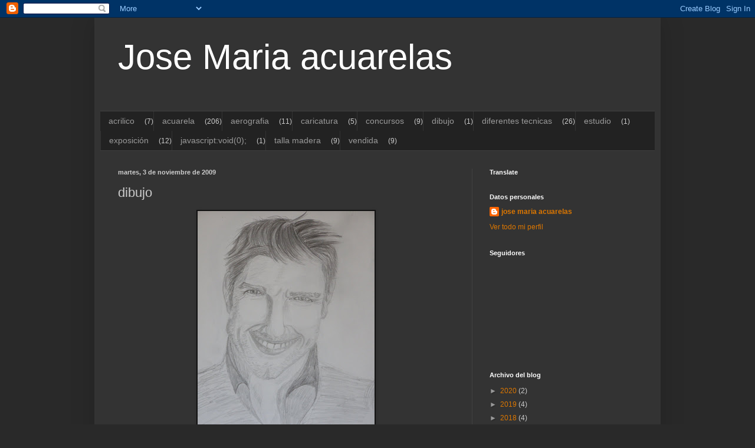

--- FILE ---
content_type: text/html; charset=UTF-8
request_url: https://acuarelasjosmar.blogspot.com/2009/11/dibujo_2270.html
body_size: 17067
content:
<!DOCTYPE html>
<html class='v2' dir='ltr' lang='es'>
<head>
<link href='https://www.blogger.com/static/v1/widgets/335934321-css_bundle_v2.css' rel='stylesheet' type='text/css'/>
<meta content='width=1100' name='viewport'/>
<meta content='text/html; charset=UTF-8' http-equiv='Content-Type'/>
<meta content='blogger' name='generator'/>
<link href='https://acuarelasjosmar.blogspot.com/favicon.ico' rel='icon' type='image/x-icon'/>
<link href='http://acuarelasjosmar.blogspot.com/2009/11/dibujo_2270.html' rel='canonical'/>
<link rel="alternate" type="application/atom+xml" title="Jose Maria acuarelas - Atom" href="https://acuarelasjosmar.blogspot.com/feeds/posts/default" />
<link rel="alternate" type="application/rss+xml" title="Jose Maria acuarelas - RSS" href="https://acuarelasjosmar.blogspot.com/feeds/posts/default?alt=rss" />
<link rel="service.post" type="application/atom+xml" title="Jose Maria acuarelas - Atom" href="https://draft.blogger.com/feeds/2165887695783231915/posts/default" />

<link rel="alternate" type="application/atom+xml" title="Jose Maria acuarelas - Atom" href="https://acuarelasjosmar.blogspot.com/feeds/6933608883563149802/comments/default" />
<!--Can't find substitution for tag [blog.ieCssRetrofitLinks]-->
<link href='https://blogger.googleusercontent.com/img/b/R29vZ2xl/AVvXsEhfwgbrif3AWU-_4vPeento0GhQSLFLeGMtqknTWLBKBbcZwBNDSBUQSgKN96cc3G0G86P_UGy-eReBkO41xwFtoNR5ESw_OB_o8ZOOYtgxiC809lJvLGxHjgIqeKDkDYoC88m9tCbcHeI0/s400/P1010166.JPG' rel='image_src'/>
<meta content='http://acuarelasjosmar.blogspot.com/2009/11/dibujo_2270.html' property='og:url'/>
<meta content='dibujo' property='og:title'/>
<meta content=' ' property='og:description'/>
<meta content='https://blogger.googleusercontent.com/img/b/R29vZ2xl/AVvXsEhfwgbrif3AWU-_4vPeento0GhQSLFLeGMtqknTWLBKBbcZwBNDSBUQSgKN96cc3G0G86P_UGy-eReBkO41xwFtoNR5ESw_OB_o8ZOOYtgxiC809lJvLGxHjgIqeKDkDYoC88m9tCbcHeI0/w1200-h630-p-k-no-nu/P1010166.JPG' property='og:image'/>
<title>Jose Maria acuarelas: dibujo</title>
<style id='page-skin-1' type='text/css'><!--
/*
-----------------------------------------------
Blogger Template Style
Name:     Simple
Designer: Blogger
URL:      www.blogger.com
----------------------------------------------- */
/* Content
----------------------------------------------- */
body {
font: normal normal 12px Arial, Tahoma, Helvetica, FreeSans, sans-serif;
color: #cccccc;
background: #292929 none repeat scroll top left;
padding: 0 40px 40px 40px;
}
html body .region-inner {
min-width: 0;
max-width: 100%;
width: auto;
}
h2 {
font-size: 22px;
}
a:link {
text-decoration:none;
color: #dd7700;
}
a:visited {
text-decoration:none;
color: #cc6600;
}
a:hover {
text-decoration:underline;
color: #cc6600;
}
.body-fauxcolumn-outer .fauxcolumn-inner {
background: transparent none repeat scroll top left;
_background-image: none;
}
.body-fauxcolumn-outer .cap-top {
position: absolute;
z-index: 1;
height: 400px;
width: 100%;
}
.body-fauxcolumn-outer .cap-top .cap-left {
width: 100%;
background: transparent none repeat-x scroll top left;
_background-image: none;
}
.content-outer {
-moz-box-shadow: 0 0 40px rgba(0, 0, 0, .15);
-webkit-box-shadow: 0 0 5px rgba(0, 0, 0, .15);
-goog-ms-box-shadow: 0 0 10px #333333;
box-shadow: 0 0 40px rgba(0, 0, 0, .15);
margin-bottom: 1px;
}
.content-inner {
padding: 10px 10px;
}
.content-inner {
background-color: #333333;
}
/* Header
----------------------------------------------- */
.header-outer {
background: transparent none repeat-x scroll 0 -400px;
_background-image: none;
}
.Header h1 {
font: normal normal 60px Arial, Tahoma, Helvetica, FreeSans, sans-serif;
color: #ffffff;
text-shadow: -1px -1px 1px rgba(0, 0, 0, .2);
}
.Header h1 a {
color: #ffffff;
}
.Header .description {
font-size: 140%;
color: #aaaaaa;
}
.header-inner .Header .titlewrapper {
padding: 22px 30px;
}
.header-inner .Header .descriptionwrapper {
padding: 0 30px;
}
/* Tabs
----------------------------------------------- */
.tabs-inner .section:first-child {
border-top: 1px solid #404040;
}
.tabs-inner .section:first-child ul {
margin-top: -1px;
border-top: 1px solid #404040;
border-left: 0 solid #404040;
border-right: 0 solid #404040;
}
.tabs-inner .widget ul {
background: #222222 none repeat-x scroll 0 -800px;
_background-image: none;
border-bottom: 1px solid #404040;
margin-top: 0;
margin-left: -30px;
margin-right: -30px;
}
.tabs-inner .widget li a {
display: inline-block;
padding: .6em 1em;
font: normal normal 14px Arial, Tahoma, Helvetica, FreeSans, sans-serif;
color: #999999;
border-left: 1px solid #333333;
border-right: 0 solid #404040;
}
.tabs-inner .widget li:first-child a {
border-left: none;
}
.tabs-inner .widget li.selected a, .tabs-inner .widget li a:hover {
color: #ffffff;
background-color: #000000;
text-decoration: none;
}
/* Columns
----------------------------------------------- */
.main-outer {
border-top: 0 solid #404040;
}
.fauxcolumn-left-outer .fauxcolumn-inner {
border-right: 1px solid #404040;
}
.fauxcolumn-right-outer .fauxcolumn-inner {
border-left: 1px solid #404040;
}
/* Headings
----------------------------------------------- */
div.widget > h2,
div.widget h2.title {
margin: 0 0 1em 0;
font: normal bold 11px Arial, Tahoma, Helvetica, FreeSans, sans-serif;
color: #ffffff;
}
/* Widgets
----------------------------------------------- */
.widget .zippy {
color: #999999;
text-shadow: 2px 2px 1px rgba(0, 0, 0, .1);
}
.widget .popular-posts ul {
list-style: none;
}
/* Posts
----------------------------------------------- */
h2.date-header {
font: normal bold 11px Arial, Tahoma, Helvetica, FreeSans, sans-serif;
}
.date-header span {
background-color: transparent;
color: #cccccc;
padding: inherit;
letter-spacing: inherit;
margin: inherit;
}
.main-inner {
padding-top: 30px;
padding-bottom: 30px;
}
.main-inner .column-center-inner {
padding: 0 15px;
}
.main-inner .column-center-inner .section {
margin: 0 15px;
}
.post {
margin: 0 0 25px 0;
}
h3.post-title, .comments h4 {
font: normal normal 22px Arial, Tahoma, Helvetica, FreeSans, sans-serif;
margin: .75em 0 0;
}
.post-body {
font-size: 110%;
line-height: 1.4;
position: relative;
}
.post-body img, .post-body .tr-caption-container, .Profile img, .Image img,
.BlogList .item-thumbnail img {
padding: 0;
background: #111111;
border: 1px solid #111111;
-moz-box-shadow: 1px 1px 5px rgba(0, 0, 0, .1);
-webkit-box-shadow: 1px 1px 5px rgba(0, 0, 0, .1);
box-shadow: 1px 1px 5px rgba(0, 0, 0, .1);
}
.post-body img, .post-body .tr-caption-container {
padding: 1px;
}
.post-body .tr-caption-container {
color: #cccccc;
}
.post-body .tr-caption-container img {
padding: 0;
background: transparent;
border: none;
-moz-box-shadow: 0 0 0 rgba(0, 0, 0, .1);
-webkit-box-shadow: 0 0 0 rgba(0, 0, 0, .1);
box-shadow: 0 0 0 rgba(0, 0, 0, .1);
}
.post-header {
margin: 0 0 1.5em;
line-height: 1.6;
font-size: 90%;
}
.post-footer {
margin: 20px -2px 0;
padding: 5px 10px;
color: #888888;
background-color: #303030;
border-bottom: 1px solid #444444;
line-height: 1.6;
font-size: 90%;
}
#comments .comment-author {
padding-top: 1.5em;
border-top: 1px solid #404040;
background-position: 0 1.5em;
}
#comments .comment-author:first-child {
padding-top: 0;
border-top: none;
}
.avatar-image-container {
margin: .2em 0 0;
}
#comments .avatar-image-container img {
border: 1px solid #111111;
}
/* Comments
----------------------------------------------- */
.comments .comments-content .icon.blog-author {
background-repeat: no-repeat;
background-image: url([data-uri]);
}
.comments .comments-content .loadmore a {
border-top: 1px solid #999999;
border-bottom: 1px solid #999999;
}
.comments .comment-thread.inline-thread {
background-color: #303030;
}
.comments .continue {
border-top: 2px solid #999999;
}
/* Accents
---------------------------------------------- */
.section-columns td.columns-cell {
border-left: 1px solid #404040;
}
.blog-pager {
background: transparent none no-repeat scroll top center;
}
.blog-pager-older-link, .home-link,
.blog-pager-newer-link {
background-color: #333333;
padding: 5px;
}
.footer-outer {
border-top: 0 dashed #bbbbbb;
}
/* Mobile
----------------------------------------------- */
body.mobile  {
background-size: auto;
}
.mobile .body-fauxcolumn-outer {
background: transparent none repeat scroll top left;
}
.mobile .body-fauxcolumn-outer .cap-top {
background-size: 100% auto;
}
.mobile .content-outer {
-webkit-box-shadow: 0 0 3px rgba(0, 0, 0, .15);
box-shadow: 0 0 3px rgba(0, 0, 0, .15);
}
.mobile .tabs-inner .widget ul {
margin-left: 0;
margin-right: 0;
}
.mobile .post {
margin: 0;
}
.mobile .main-inner .column-center-inner .section {
margin: 0;
}
.mobile .date-header span {
padding: 0.1em 10px;
margin: 0 -10px;
}
.mobile h3.post-title {
margin: 0;
}
.mobile .blog-pager {
background: transparent none no-repeat scroll top center;
}
.mobile .footer-outer {
border-top: none;
}
.mobile .main-inner, .mobile .footer-inner {
background-color: #333333;
}
.mobile-index-contents {
color: #cccccc;
}
.mobile-link-button {
background-color: #dd7700;
}
.mobile-link-button a:link, .mobile-link-button a:visited {
color: #ffffff;
}
.mobile .tabs-inner .section:first-child {
border-top: none;
}
.mobile .tabs-inner .PageList .widget-content {
background-color: #000000;
color: #ffffff;
border-top: 1px solid #404040;
border-bottom: 1px solid #404040;
}
.mobile .tabs-inner .PageList .widget-content .pagelist-arrow {
border-left: 1px solid #404040;
}

--></style>
<style id='template-skin-1' type='text/css'><!--
body {
min-width: 960px;
}
.content-outer, .content-fauxcolumn-outer, .region-inner {
min-width: 960px;
max-width: 960px;
_width: 960px;
}
.main-inner .columns {
padding-left: 0;
padding-right: 310px;
}
.main-inner .fauxcolumn-center-outer {
left: 0;
right: 310px;
/* IE6 does not respect left and right together */
_width: expression(this.parentNode.offsetWidth -
parseInt("0") -
parseInt("310px") + 'px');
}
.main-inner .fauxcolumn-left-outer {
width: 0;
}
.main-inner .fauxcolumn-right-outer {
width: 310px;
}
.main-inner .column-left-outer {
width: 0;
right: 100%;
margin-left: -0;
}
.main-inner .column-right-outer {
width: 310px;
margin-right: -310px;
}
#layout {
min-width: 0;
}
#layout .content-outer {
min-width: 0;
width: 800px;
}
#layout .region-inner {
min-width: 0;
width: auto;
}
body#layout div.add_widget {
padding: 8px;
}
body#layout div.add_widget a {
margin-left: 32px;
}
--></style>
<link href='https://draft.blogger.com/dyn-css/authorization.css?targetBlogID=2165887695783231915&amp;zx=582f5910-818d-4c95-9e39-f65f1e9e6042' media='none' onload='if(media!=&#39;all&#39;)media=&#39;all&#39;' rel='stylesheet'/><noscript><link href='https://draft.blogger.com/dyn-css/authorization.css?targetBlogID=2165887695783231915&amp;zx=582f5910-818d-4c95-9e39-f65f1e9e6042' rel='stylesheet'/></noscript>
<meta name='google-adsense-platform-account' content='ca-host-pub-1556223355139109'/>
<meta name='google-adsense-platform-domain' content='blogspot.com'/>

</head>
<body class='loading variant-dark'>
<div class='navbar section' id='navbar' name='Barra de navegación'><div class='widget Navbar' data-version='1' id='Navbar1'><script type="text/javascript">
    function setAttributeOnload(object, attribute, val) {
      if(window.addEventListener) {
        window.addEventListener('load',
          function(){ object[attribute] = val; }, false);
      } else {
        window.attachEvent('onload', function(){ object[attribute] = val; });
      }
    }
  </script>
<div id="navbar-iframe-container"></div>
<script type="text/javascript" src="https://apis.google.com/js/platform.js"></script>
<script type="text/javascript">
      gapi.load("gapi.iframes:gapi.iframes.style.bubble", function() {
        if (gapi.iframes && gapi.iframes.getContext) {
          gapi.iframes.getContext().openChild({
              url: 'https://draft.blogger.com/navbar/2165887695783231915?po\x3d6933608883563149802\x26origin\x3dhttps://acuarelasjosmar.blogspot.com',
              where: document.getElementById("navbar-iframe-container"),
              id: "navbar-iframe"
          });
        }
      });
    </script><script type="text/javascript">
(function() {
var script = document.createElement('script');
script.type = 'text/javascript';
script.src = '//pagead2.googlesyndication.com/pagead/js/google_top_exp.js';
var head = document.getElementsByTagName('head')[0];
if (head) {
head.appendChild(script);
}})();
</script>
</div></div>
<div class='body-fauxcolumns'>
<div class='fauxcolumn-outer body-fauxcolumn-outer'>
<div class='cap-top'>
<div class='cap-left'></div>
<div class='cap-right'></div>
</div>
<div class='fauxborder-left'>
<div class='fauxborder-right'></div>
<div class='fauxcolumn-inner'>
</div>
</div>
<div class='cap-bottom'>
<div class='cap-left'></div>
<div class='cap-right'></div>
</div>
</div>
</div>
<div class='content'>
<div class='content-fauxcolumns'>
<div class='fauxcolumn-outer content-fauxcolumn-outer'>
<div class='cap-top'>
<div class='cap-left'></div>
<div class='cap-right'></div>
</div>
<div class='fauxborder-left'>
<div class='fauxborder-right'></div>
<div class='fauxcolumn-inner'>
</div>
</div>
<div class='cap-bottom'>
<div class='cap-left'></div>
<div class='cap-right'></div>
</div>
</div>
</div>
<div class='content-outer'>
<div class='content-cap-top cap-top'>
<div class='cap-left'></div>
<div class='cap-right'></div>
</div>
<div class='fauxborder-left content-fauxborder-left'>
<div class='fauxborder-right content-fauxborder-right'></div>
<div class='content-inner'>
<header>
<div class='header-outer'>
<div class='header-cap-top cap-top'>
<div class='cap-left'></div>
<div class='cap-right'></div>
</div>
<div class='fauxborder-left header-fauxborder-left'>
<div class='fauxborder-right header-fauxborder-right'></div>
<div class='region-inner header-inner'>
<div class='header section' id='header' name='Cabecera'><div class='widget Header' data-version='1' id='Header1'>
<div id='header-inner'>
<div class='titlewrapper'>
<h1 class='title'>
<a href='https://acuarelasjosmar.blogspot.com/'>
Jose Maria acuarelas
</a>
</h1>
</div>
<div class='descriptionwrapper'>
<p class='description'><span>
</span></p>
</div>
</div>
</div></div>
</div>
</div>
<div class='header-cap-bottom cap-bottom'>
<div class='cap-left'></div>
<div class='cap-right'></div>
</div>
</div>
</header>
<div class='tabs-outer'>
<div class='tabs-cap-top cap-top'>
<div class='cap-left'></div>
<div class='cap-right'></div>
</div>
<div class='fauxborder-left tabs-fauxborder-left'>
<div class='fauxborder-right tabs-fauxborder-right'></div>
<div class='region-inner tabs-inner'>
<div class='tabs section' id='crosscol' name='Multicolumnas'><div class='widget Label' data-version='1' id='Label1'>
<h2>Etiquetas</h2>
<div class='widget-content list-label-widget-content'>
<ul>
<li>
<a dir='ltr' href='https://acuarelasjosmar.blogspot.com/search/label/acrilico'>acrilico</a>
<span dir='ltr'>(7)</span>
</li>
<li>
<a dir='ltr' href='https://acuarelasjosmar.blogspot.com/search/label/acuarela'>acuarela</a>
<span dir='ltr'>(206)</span>
</li>
<li>
<a dir='ltr' href='https://acuarelasjosmar.blogspot.com/search/label/aerografia'>aerografia</a>
<span dir='ltr'>(11)</span>
</li>
<li>
<a dir='ltr' href='https://acuarelasjosmar.blogspot.com/search/label/caricatura'>caricatura</a>
<span dir='ltr'>(5)</span>
</li>
<li>
<a dir='ltr' href='https://acuarelasjosmar.blogspot.com/search/label/concursos'>concursos</a>
<span dir='ltr'>(9)</span>
</li>
<li>
<a dir='ltr' href='https://acuarelasjosmar.blogspot.com/search/label/dibujo'>dibujo</a>
<span dir='ltr'>(1)</span>
</li>
<li>
<a dir='ltr' href='https://acuarelasjosmar.blogspot.com/search/label/diferentes%20tecnicas'>diferentes tecnicas</a>
<span dir='ltr'>(26)</span>
</li>
<li>
<a dir='ltr' href='https://acuarelasjosmar.blogspot.com/search/label/estudio'>estudio</a>
<span dir='ltr'>(1)</span>
</li>
<li>
<a dir='ltr' href='https://acuarelasjosmar.blogspot.com/search/label/exposici%C3%B3n'>exposición</a>
<span dir='ltr'>(12)</span>
</li>
<li>
<a dir='ltr' href='https://acuarelasjosmar.blogspot.com/search/label/javascript%3Avoid%280%29%3B'>javascript:void(0);</a>
<span dir='ltr'>(1)</span>
</li>
<li>
<a dir='ltr' href='https://acuarelasjosmar.blogspot.com/search/label/talla%20madera'>talla madera</a>
<span dir='ltr'>(9)</span>
</li>
<li>
<a dir='ltr' href='https://acuarelasjosmar.blogspot.com/search/label/vendida'>vendida</a>
<span dir='ltr'>(9)</span>
</li>
</ul>
<div class='clear'></div>
</div>
</div></div>
<div class='tabs no-items section' id='crosscol-overflow' name='Cross-Column 2'></div>
</div>
</div>
<div class='tabs-cap-bottom cap-bottom'>
<div class='cap-left'></div>
<div class='cap-right'></div>
</div>
</div>
<div class='main-outer'>
<div class='main-cap-top cap-top'>
<div class='cap-left'></div>
<div class='cap-right'></div>
</div>
<div class='fauxborder-left main-fauxborder-left'>
<div class='fauxborder-right main-fauxborder-right'></div>
<div class='region-inner main-inner'>
<div class='columns fauxcolumns'>
<div class='fauxcolumn-outer fauxcolumn-center-outer'>
<div class='cap-top'>
<div class='cap-left'></div>
<div class='cap-right'></div>
</div>
<div class='fauxborder-left'>
<div class='fauxborder-right'></div>
<div class='fauxcolumn-inner'>
</div>
</div>
<div class='cap-bottom'>
<div class='cap-left'></div>
<div class='cap-right'></div>
</div>
</div>
<div class='fauxcolumn-outer fauxcolumn-left-outer'>
<div class='cap-top'>
<div class='cap-left'></div>
<div class='cap-right'></div>
</div>
<div class='fauxborder-left'>
<div class='fauxborder-right'></div>
<div class='fauxcolumn-inner'>
</div>
</div>
<div class='cap-bottom'>
<div class='cap-left'></div>
<div class='cap-right'></div>
</div>
</div>
<div class='fauxcolumn-outer fauxcolumn-right-outer'>
<div class='cap-top'>
<div class='cap-left'></div>
<div class='cap-right'></div>
</div>
<div class='fauxborder-left'>
<div class='fauxborder-right'></div>
<div class='fauxcolumn-inner'>
</div>
</div>
<div class='cap-bottom'>
<div class='cap-left'></div>
<div class='cap-right'></div>
</div>
</div>
<!-- corrects IE6 width calculation -->
<div class='columns-inner'>
<div class='column-center-outer'>
<div class='column-center-inner'>
<div class='main section' id='main' name='Principal'><div class='widget Blog' data-version='1' id='Blog1'>
<div class='blog-posts hfeed'>

          <div class="date-outer">
        
<h2 class='date-header'><span>martes, 3 de noviembre de 2009</span></h2>

          <div class="date-posts">
        
<div class='post-outer'>
<div class='post hentry' itemprop='blogPost' itemscope='itemscope' itemtype='http://schema.org/BlogPosting'>
<meta content='https://blogger.googleusercontent.com/img/b/R29vZ2xl/AVvXsEhfwgbrif3AWU-_4vPeento0GhQSLFLeGMtqknTWLBKBbcZwBNDSBUQSgKN96cc3G0G86P_UGy-eReBkO41xwFtoNR5ESw_OB_o8ZOOYtgxiC809lJvLGxHjgIqeKDkDYoC88m9tCbcHeI0/s400/P1010166.JPG' itemprop='image_url'/>
<meta content='2165887695783231915' itemprop='blogId'/>
<meta content='6933608883563149802' itemprop='postId'/>
<a name='6933608883563149802'></a>
<h3 class='post-title entry-title' itemprop='name'>
dibujo
</h3>
<div class='post-header'>
<div class='post-header-line-1'></div>
</div>
<div class='post-body entry-content' id='post-body-6933608883563149802' itemprop='description articleBody'>
<div class="separator" style="clear: both; text-align: center;"><a href="https://blogger.googleusercontent.com/img/b/R29vZ2xl/AVvXsEhfwgbrif3AWU-_4vPeento0GhQSLFLeGMtqknTWLBKBbcZwBNDSBUQSgKN96cc3G0G86P_UGy-eReBkO41xwFtoNR5ESw_OB_o8ZOOYtgxiC809lJvLGxHjgIqeKDkDYoC88m9tCbcHeI0/s1600-h/P1010166.JPG" imageanchor="1" style="margin-left: 1em; margin-right: 1em;"><img border="0" src="https://blogger.googleusercontent.com/img/b/R29vZ2xl/AVvXsEhfwgbrif3AWU-_4vPeento0GhQSLFLeGMtqknTWLBKBbcZwBNDSBUQSgKN96cc3G0G86P_UGy-eReBkO41xwFtoNR5ESw_OB_o8ZOOYtgxiC809lJvLGxHjgIqeKDkDYoC88m9tCbcHeI0/s400/P1010166.JPG" vr="true" /></a><br />
</div>
<div style='clear: both;'></div>
</div>
<div class='post-footer'>
<div class='post-footer-line post-footer-line-1'><span class='post-author vcard'>
Publicado por
<span class='fn' itemprop='author' itemscope='itemscope' itemtype='http://schema.org/Person'>
<meta content='https://draft.blogger.com/profile/10199466345490246702' itemprop='url'/>
<a href='https://draft.blogger.com/profile/10199466345490246702' rel='author' title='author profile'>
<span itemprop='name'>jose maria acuarelas</span>
</a>
</span>
</span>
<span class='post-timestamp'>
en
<meta content='http://acuarelasjosmar.blogspot.com/2009/11/dibujo_2270.html' itemprop='url'/>
<a class='timestamp-link' href='https://acuarelasjosmar.blogspot.com/2009/11/dibujo_2270.html' rel='bookmark' title='permanent link'><abbr class='published' itemprop='datePublished' title='2009-11-03T20:39:00+01:00'>20:39</abbr></a>
</span>
<span class='post-comment-link'>
</span>
<span class='post-icons'>
<span class='item-action'>
<a href='https://draft.blogger.com/email-post/2165887695783231915/6933608883563149802' title='Enviar entrada por correo electrónico'>
<img alt="" class="icon-action" height="13" src="//img1.blogblog.com/img/icon18_email.gif" width="18">
</a>
</span>
<span class='item-control blog-admin pid-390422981'>
<a href='https://draft.blogger.com/post-edit.g?blogID=2165887695783231915&postID=6933608883563149802&from=pencil' title='Editar entrada'>
<img alt='' class='icon-action' height='18' src='https://resources.blogblog.com/img/icon18_edit_allbkg.gif' width='18'/>
</a>
</span>
</span>
<span class='post-backlinks post-comment-link'>
</span>
</div>
<div class='post-footer-line post-footer-line-2'><span class='post-labels'>
Etiquetas:
<a href='https://acuarelasjosmar.blogspot.com/search/label/diferentes%20tecnicas' rel='tag'>diferentes tecnicas</a>
</span>
</div>
<div class='post-footer-line post-footer-line-3'><span class='post-location'>
</span>
</div>
</div>
</div>
<div class='comments' id='comments'>
<a name='comments'></a>
<h4>No hay comentarios:</h4>
<div id='Blog1_comments-block-wrapper'>
<dl class='avatar-comment-indent' id='comments-block'>
</dl>
</div>
<p class='comment-footer'>
<div class='comment-form'>
<a name='comment-form'></a>
<h4 id='comment-post-message'>Publicar un comentario</h4>
<p>
</p>
<a href='https://draft.blogger.com/comment/frame/2165887695783231915?po=6933608883563149802&hl=es&saa=85391&origin=https://acuarelasjosmar.blogspot.com' id='comment-editor-src'></a>
<iframe allowtransparency='true' class='blogger-iframe-colorize blogger-comment-from-post' frameborder='0' height='410px' id='comment-editor' name='comment-editor' src='' width='100%'></iframe>
<script src='https://www.blogger.com/static/v1/jsbin/2830521187-comment_from_post_iframe.js' type='text/javascript'></script>
<script type='text/javascript'>
      BLOG_CMT_createIframe('https://draft.blogger.com/rpc_relay.html');
    </script>
</div>
</p>
</div>
</div>

        </div></div>
      
</div>
<div class='blog-pager' id='blog-pager'>
<span id='blog-pager-newer-link'>
<a class='blog-pager-newer-link' href='https://acuarelasjosmar.blogspot.com/2009/11/dibujo_4301.html' id='Blog1_blog-pager-newer-link' title='Entrada más reciente'>Entrada más reciente</a>
</span>
<span id='blog-pager-older-link'>
<a class='blog-pager-older-link' href='https://acuarelasjosmar.blogspot.com/2009/11/dibujo_171.html' id='Blog1_blog-pager-older-link' title='Entrada antigua'>Entrada antigua</a>
</span>
<a class='home-link' href='https://acuarelasjosmar.blogspot.com/'>Inicio</a>
</div>
<div class='clear'></div>
<div class='post-feeds'>
<div class='feed-links'>
Suscribirse a:
<a class='feed-link' href='https://acuarelasjosmar.blogspot.com/feeds/6933608883563149802/comments/default' target='_blank' type='application/atom+xml'>Enviar comentarios (Atom)</a>
</div>
</div>
</div></div>
</div>
</div>
<div class='column-left-outer'>
<div class='column-left-inner'>
<aside>
</aside>
</div>
</div>
<div class='column-right-outer'>
<div class='column-right-inner'>
<aside>
<div class='sidebar section' id='sidebar-right-1'><div class='widget Translate' data-version='1' id='Translate1'>
<h2 class='title'>Translate</h2>
<div id='google_translate_element'></div>
<script>
    function googleTranslateElementInit() {
      new google.translate.TranslateElement({
        pageLanguage: 'es',
        autoDisplay: 'true',
        layout: google.translate.TranslateElement.InlineLayout.VERTICAL
      }, 'google_translate_element');
    }
  </script>
<script src='//translate.google.com/translate_a/element.js?cb=googleTranslateElementInit'></script>
<div class='clear'></div>
</div><div class='widget Profile' data-version='1' id='Profile1'>
<h2>Datos personales</h2>
<div class='widget-content'>
<dl class='profile-datablock'>
<dt class='profile-data'>
<a class='profile-name-link g-profile' href='https://draft.blogger.com/profile/10199466345490246702' rel='author' style='background-image: url(//draft.blogger.com/img/logo-16.png);'>
jose maria acuarelas
</a>
</dt>
</dl>
<a class='profile-link' href='https://draft.blogger.com/profile/10199466345490246702' rel='author'>Ver todo mi perfil</a>
<div class='clear'></div>
</div>
</div><div class='widget Followers' data-version='1' id='Followers1'>
<h2 class='title'>Seguidores</h2>
<div class='widget-content'>
<div id='Followers1-wrapper'>
<div style='margin-right:2px;'>
<div><script type="text/javascript" src="https://apis.google.com/js/platform.js"></script>
<div id="followers-iframe-container"></div>
<script type="text/javascript">
    window.followersIframe = null;
    function followersIframeOpen(url) {
      gapi.load("gapi.iframes", function() {
        if (gapi.iframes && gapi.iframes.getContext) {
          window.followersIframe = gapi.iframes.getContext().openChild({
            url: url,
            where: document.getElementById("followers-iframe-container"),
            messageHandlersFilter: gapi.iframes.CROSS_ORIGIN_IFRAMES_FILTER,
            messageHandlers: {
              '_ready': function(obj) {
                window.followersIframe.getIframeEl().height = obj.height;
              },
              'reset': function() {
                window.followersIframe.close();
                followersIframeOpen("https://draft.blogger.com/followers/frame/2165887695783231915?colors\x3dCgt0cmFuc3BhcmVudBILdHJhbnNwYXJlbnQaByNjY2NjY2MiByNkZDc3MDAqByMzMzMzMzMyByNmZmZmZmY6ByNjY2NjY2NCByNkZDc3MDBKByM5OTk5OTlSByNkZDc3MDBaC3RyYW5zcGFyZW50\x26pageSize\x3d21\x26hl\x3des\x26origin\x3dhttps://acuarelasjosmar.blogspot.com");
              },
              'open': function(url) {
                window.followersIframe.close();
                followersIframeOpen(url);
              }
            }
          });
        }
      });
    }
    followersIframeOpen("https://draft.blogger.com/followers/frame/2165887695783231915?colors\x3dCgt0cmFuc3BhcmVudBILdHJhbnNwYXJlbnQaByNjY2NjY2MiByNkZDc3MDAqByMzMzMzMzMyByNmZmZmZmY6ByNjY2NjY2NCByNkZDc3MDBKByM5OTk5OTlSByNkZDc3MDBaC3RyYW5zcGFyZW50\x26pageSize\x3d21\x26hl\x3des\x26origin\x3dhttps://acuarelasjosmar.blogspot.com");
  </script></div>
</div>
</div>
<div class='clear'></div>
</div>
</div><div class='widget BlogArchive' data-version='1' id='BlogArchive1'>
<h2>Archivo del blog</h2>
<div class='widget-content'>
<div id='ArchiveList'>
<div id='BlogArchive1_ArchiveList'>
<ul class='hierarchy'>
<li class='archivedate collapsed'>
<a class='toggle' href='javascript:void(0)'>
<span class='zippy'>

        &#9658;&#160;
      
</span>
</a>
<a class='post-count-link' href='https://acuarelasjosmar.blogspot.com/2020/'>
2020
</a>
<span class='post-count' dir='ltr'>(2)</span>
<ul class='hierarchy'>
<li class='archivedate collapsed'>
<a class='toggle' href='javascript:void(0)'>
<span class='zippy'>

        &#9658;&#160;
      
</span>
</a>
<a class='post-count-link' href='https://acuarelasjosmar.blogspot.com/2020/03/'>
marzo
</a>
<span class='post-count' dir='ltr'>(1)</span>
</li>
</ul>
<ul class='hierarchy'>
<li class='archivedate collapsed'>
<a class='toggle' href='javascript:void(0)'>
<span class='zippy'>

        &#9658;&#160;
      
</span>
</a>
<a class='post-count-link' href='https://acuarelasjosmar.blogspot.com/2020/01/'>
enero
</a>
<span class='post-count' dir='ltr'>(1)</span>
</li>
</ul>
</li>
</ul>
<ul class='hierarchy'>
<li class='archivedate collapsed'>
<a class='toggle' href='javascript:void(0)'>
<span class='zippy'>

        &#9658;&#160;
      
</span>
</a>
<a class='post-count-link' href='https://acuarelasjosmar.blogspot.com/2019/'>
2019
</a>
<span class='post-count' dir='ltr'>(4)</span>
<ul class='hierarchy'>
<li class='archivedate collapsed'>
<a class='toggle' href='javascript:void(0)'>
<span class='zippy'>

        &#9658;&#160;
      
</span>
</a>
<a class='post-count-link' href='https://acuarelasjosmar.blogspot.com/2019/12/'>
diciembre
</a>
<span class='post-count' dir='ltr'>(2)</span>
</li>
</ul>
<ul class='hierarchy'>
<li class='archivedate collapsed'>
<a class='toggle' href='javascript:void(0)'>
<span class='zippy'>

        &#9658;&#160;
      
</span>
</a>
<a class='post-count-link' href='https://acuarelasjosmar.blogspot.com/2019/06/'>
junio
</a>
<span class='post-count' dir='ltr'>(1)</span>
</li>
</ul>
<ul class='hierarchy'>
<li class='archivedate collapsed'>
<a class='toggle' href='javascript:void(0)'>
<span class='zippy'>

        &#9658;&#160;
      
</span>
</a>
<a class='post-count-link' href='https://acuarelasjosmar.blogspot.com/2019/01/'>
enero
</a>
<span class='post-count' dir='ltr'>(1)</span>
</li>
</ul>
</li>
</ul>
<ul class='hierarchy'>
<li class='archivedate collapsed'>
<a class='toggle' href='javascript:void(0)'>
<span class='zippy'>

        &#9658;&#160;
      
</span>
</a>
<a class='post-count-link' href='https://acuarelasjosmar.blogspot.com/2018/'>
2018
</a>
<span class='post-count' dir='ltr'>(4)</span>
<ul class='hierarchy'>
<li class='archivedate collapsed'>
<a class='toggle' href='javascript:void(0)'>
<span class='zippy'>

        &#9658;&#160;
      
</span>
</a>
<a class='post-count-link' href='https://acuarelasjosmar.blogspot.com/2018/11/'>
noviembre
</a>
<span class='post-count' dir='ltr'>(1)</span>
</li>
</ul>
<ul class='hierarchy'>
<li class='archivedate collapsed'>
<a class='toggle' href='javascript:void(0)'>
<span class='zippy'>

        &#9658;&#160;
      
</span>
</a>
<a class='post-count-link' href='https://acuarelasjosmar.blogspot.com/2018/07/'>
julio
</a>
<span class='post-count' dir='ltr'>(1)</span>
</li>
</ul>
<ul class='hierarchy'>
<li class='archivedate collapsed'>
<a class='toggle' href='javascript:void(0)'>
<span class='zippy'>

        &#9658;&#160;
      
</span>
</a>
<a class='post-count-link' href='https://acuarelasjosmar.blogspot.com/2018/03/'>
marzo
</a>
<span class='post-count' dir='ltr'>(1)</span>
</li>
</ul>
<ul class='hierarchy'>
<li class='archivedate collapsed'>
<a class='toggle' href='javascript:void(0)'>
<span class='zippy'>

        &#9658;&#160;
      
</span>
</a>
<a class='post-count-link' href='https://acuarelasjosmar.blogspot.com/2018/01/'>
enero
</a>
<span class='post-count' dir='ltr'>(1)</span>
</li>
</ul>
</li>
</ul>
<ul class='hierarchy'>
<li class='archivedate collapsed'>
<a class='toggle' href='javascript:void(0)'>
<span class='zippy'>

        &#9658;&#160;
      
</span>
</a>
<a class='post-count-link' href='https://acuarelasjosmar.blogspot.com/2017/'>
2017
</a>
<span class='post-count' dir='ltr'>(6)</span>
<ul class='hierarchy'>
<li class='archivedate collapsed'>
<a class='toggle' href='javascript:void(0)'>
<span class='zippy'>

        &#9658;&#160;
      
</span>
</a>
<a class='post-count-link' href='https://acuarelasjosmar.blogspot.com/2017/12/'>
diciembre
</a>
<span class='post-count' dir='ltr'>(1)</span>
</li>
</ul>
<ul class='hierarchy'>
<li class='archivedate collapsed'>
<a class='toggle' href='javascript:void(0)'>
<span class='zippy'>

        &#9658;&#160;
      
</span>
</a>
<a class='post-count-link' href='https://acuarelasjosmar.blogspot.com/2017/11/'>
noviembre
</a>
<span class='post-count' dir='ltr'>(1)</span>
</li>
</ul>
<ul class='hierarchy'>
<li class='archivedate collapsed'>
<a class='toggle' href='javascript:void(0)'>
<span class='zippy'>

        &#9658;&#160;
      
</span>
</a>
<a class='post-count-link' href='https://acuarelasjosmar.blogspot.com/2017/06/'>
junio
</a>
<span class='post-count' dir='ltr'>(1)</span>
</li>
</ul>
<ul class='hierarchy'>
<li class='archivedate collapsed'>
<a class='toggle' href='javascript:void(0)'>
<span class='zippy'>

        &#9658;&#160;
      
</span>
</a>
<a class='post-count-link' href='https://acuarelasjosmar.blogspot.com/2017/03/'>
marzo
</a>
<span class='post-count' dir='ltr'>(1)</span>
</li>
</ul>
<ul class='hierarchy'>
<li class='archivedate collapsed'>
<a class='toggle' href='javascript:void(0)'>
<span class='zippy'>

        &#9658;&#160;
      
</span>
</a>
<a class='post-count-link' href='https://acuarelasjosmar.blogspot.com/2017/02/'>
febrero
</a>
<span class='post-count' dir='ltr'>(1)</span>
</li>
</ul>
<ul class='hierarchy'>
<li class='archivedate collapsed'>
<a class='toggle' href='javascript:void(0)'>
<span class='zippy'>

        &#9658;&#160;
      
</span>
</a>
<a class='post-count-link' href='https://acuarelasjosmar.blogspot.com/2017/01/'>
enero
</a>
<span class='post-count' dir='ltr'>(1)</span>
</li>
</ul>
</li>
</ul>
<ul class='hierarchy'>
<li class='archivedate collapsed'>
<a class='toggle' href='javascript:void(0)'>
<span class='zippy'>

        &#9658;&#160;
      
</span>
</a>
<a class='post-count-link' href='https://acuarelasjosmar.blogspot.com/2016/'>
2016
</a>
<span class='post-count' dir='ltr'>(12)</span>
<ul class='hierarchy'>
<li class='archivedate collapsed'>
<a class='toggle' href='javascript:void(0)'>
<span class='zippy'>

        &#9658;&#160;
      
</span>
</a>
<a class='post-count-link' href='https://acuarelasjosmar.blogspot.com/2016/12/'>
diciembre
</a>
<span class='post-count' dir='ltr'>(1)</span>
</li>
</ul>
<ul class='hierarchy'>
<li class='archivedate collapsed'>
<a class='toggle' href='javascript:void(0)'>
<span class='zippy'>

        &#9658;&#160;
      
</span>
</a>
<a class='post-count-link' href='https://acuarelasjosmar.blogspot.com/2016/11/'>
noviembre
</a>
<span class='post-count' dir='ltr'>(1)</span>
</li>
</ul>
<ul class='hierarchy'>
<li class='archivedate collapsed'>
<a class='toggle' href='javascript:void(0)'>
<span class='zippy'>

        &#9658;&#160;
      
</span>
</a>
<a class='post-count-link' href='https://acuarelasjosmar.blogspot.com/2016/10/'>
octubre
</a>
<span class='post-count' dir='ltr'>(1)</span>
</li>
</ul>
<ul class='hierarchy'>
<li class='archivedate collapsed'>
<a class='toggle' href='javascript:void(0)'>
<span class='zippy'>

        &#9658;&#160;
      
</span>
</a>
<a class='post-count-link' href='https://acuarelasjosmar.blogspot.com/2016/09/'>
septiembre
</a>
<span class='post-count' dir='ltr'>(2)</span>
</li>
</ul>
<ul class='hierarchy'>
<li class='archivedate collapsed'>
<a class='toggle' href='javascript:void(0)'>
<span class='zippy'>

        &#9658;&#160;
      
</span>
</a>
<a class='post-count-link' href='https://acuarelasjosmar.blogspot.com/2016/06/'>
junio
</a>
<span class='post-count' dir='ltr'>(1)</span>
</li>
</ul>
<ul class='hierarchy'>
<li class='archivedate collapsed'>
<a class='toggle' href='javascript:void(0)'>
<span class='zippy'>

        &#9658;&#160;
      
</span>
</a>
<a class='post-count-link' href='https://acuarelasjosmar.blogspot.com/2016/05/'>
mayo
</a>
<span class='post-count' dir='ltr'>(2)</span>
</li>
</ul>
<ul class='hierarchy'>
<li class='archivedate collapsed'>
<a class='toggle' href='javascript:void(0)'>
<span class='zippy'>

        &#9658;&#160;
      
</span>
</a>
<a class='post-count-link' href='https://acuarelasjosmar.blogspot.com/2016/03/'>
marzo
</a>
<span class='post-count' dir='ltr'>(1)</span>
</li>
</ul>
<ul class='hierarchy'>
<li class='archivedate collapsed'>
<a class='toggle' href='javascript:void(0)'>
<span class='zippy'>

        &#9658;&#160;
      
</span>
</a>
<a class='post-count-link' href='https://acuarelasjosmar.blogspot.com/2016/02/'>
febrero
</a>
<span class='post-count' dir='ltr'>(3)</span>
</li>
</ul>
</li>
</ul>
<ul class='hierarchy'>
<li class='archivedate collapsed'>
<a class='toggle' href='javascript:void(0)'>
<span class='zippy'>

        &#9658;&#160;
      
</span>
</a>
<a class='post-count-link' href='https://acuarelasjosmar.blogspot.com/2015/'>
2015
</a>
<span class='post-count' dir='ltr'>(20)</span>
<ul class='hierarchy'>
<li class='archivedate collapsed'>
<a class='toggle' href='javascript:void(0)'>
<span class='zippy'>

        &#9658;&#160;
      
</span>
</a>
<a class='post-count-link' href='https://acuarelasjosmar.blogspot.com/2015/12/'>
diciembre
</a>
<span class='post-count' dir='ltr'>(3)</span>
</li>
</ul>
<ul class='hierarchy'>
<li class='archivedate collapsed'>
<a class='toggle' href='javascript:void(0)'>
<span class='zippy'>

        &#9658;&#160;
      
</span>
</a>
<a class='post-count-link' href='https://acuarelasjosmar.blogspot.com/2015/11/'>
noviembre
</a>
<span class='post-count' dir='ltr'>(1)</span>
</li>
</ul>
<ul class='hierarchy'>
<li class='archivedate collapsed'>
<a class='toggle' href='javascript:void(0)'>
<span class='zippy'>

        &#9658;&#160;
      
</span>
</a>
<a class='post-count-link' href='https://acuarelasjosmar.blogspot.com/2015/10/'>
octubre
</a>
<span class='post-count' dir='ltr'>(2)</span>
</li>
</ul>
<ul class='hierarchy'>
<li class='archivedate collapsed'>
<a class='toggle' href='javascript:void(0)'>
<span class='zippy'>

        &#9658;&#160;
      
</span>
</a>
<a class='post-count-link' href='https://acuarelasjosmar.blogspot.com/2015/09/'>
septiembre
</a>
<span class='post-count' dir='ltr'>(2)</span>
</li>
</ul>
<ul class='hierarchy'>
<li class='archivedate collapsed'>
<a class='toggle' href='javascript:void(0)'>
<span class='zippy'>

        &#9658;&#160;
      
</span>
</a>
<a class='post-count-link' href='https://acuarelasjosmar.blogspot.com/2015/07/'>
julio
</a>
<span class='post-count' dir='ltr'>(1)</span>
</li>
</ul>
<ul class='hierarchy'>
<li class='archivedate collapsed'>
<a class='toggle' href='javascript:void(0)'>
<span class='zippy'>

        &#9658;&#160;
      
</span>
</a>
<a class='post-count-link' href='https://acuarelasjosmar.blogspot.com/2015/06/'>
junio
</a>
<span class='post-count' dir='ltr'>(1)</span>
</li>
</ul>
<ul class='hierarchy'>
<li class='archivedate collapsed'>
<a class='toggle' href='javascript:void(0)'>
<span class='zippy'>

        &#9658;&#160;
      
</span>
</a>
<a class='post-count-link' href='https://acuarelasjosmar.blogspot.com/2015/05/'>
mayo
</a>
<span class='post-count' dir='ltr'>(3)</span>
</li>
</ul>
<ul class='hierarchy'>
<li class='archivedate collapsed'>
<a class='toggle' href='javascript:void(0)'>
<span class='zippy'>

        &#9658;&#160;
      
</span>
</a>
<a class='post-count-link' href='https://acuarelasjosmar.blogspot.com/2015/04/'>
abril
</a>
<span class='post-count' dir='ltr'>(2)</span>
</li>
</ul>
<ul class='hierarchy'>
<li class='archivedate collapsed'>
<a class='toggle' href='javascript:void(0)'>
<span class='zippy'>

        &#9658;&#160;
      
</span>
</a>
<a class='post-count-link' href='https://acuarelasjosmar.blogspot.com/2015/03/'>
marzo
</a>
<span class='post-count' dir='ltr'>(4)</span>
</li>
</ul>
<ul class='hierarchy'>
<li class='archivedate collapsed'>
<a class='toggle' href='javascript:void(0)'>
<span class='zippy'>

        &#9658;&#160;
      
</span>
</a>
<a class='post-count-link' href='https://acuarelasjosmar.blogspot.com/2015/01/'>
enero
</a>
<span class='post-count' dir='ltr'>(1)</span>
</li>
</ul>
</li>
</ul>
<ul class='hierarchy'>
<li class='archivedate collapsed'>
<a class='toggle' href='javascript:void(0)'>
<span class='zippy'>

        &#9658;&#160;
      
</span>
</a>
<a class='post-count-link' href='https://acuarelasjosmar.blogspot.com/2014/'>
2014
</a>
<span class='post-count' dir='ltr'>(11)</span>
<ul class='hierarchy'>
<li class='archivedate collapsed'>
<a class='toggle' href='javascript:void(0)'>
<span class='zippy'>

        &#9658;&#160;
      
</span>
</a>
<a class='post-count-link' href='https://acuarelasjosmar.blogspot.com/2014/11/'>
noviembre
</a>
<span class='post-count' dir='ltr'>(1)</span>
</li>
</ul>
<ul class='hierarchy'>
<li class='archivedate collapsed'>
<a class='toggle' href='javascript:void(0)'>
<span class='zippy'>

        &#9658;&#160;
      
</span>
</a>
<a class='post-count-link' href='https://acuarelasjosmar.blogspot.com/2014/10/'>
octubre
</a>
<span class='post-count' dir='ltr'>(2)</span>
</li>
</ul>
<ul class='hierarchy'>
<li class='archivedate collapsed'>
<a class='toggle' href='javascript:void(0)'>
<span class='zippy'>

        &#9658;&#160;
      
</span>
</a>
<a class='post-count-link' href='https://acuarelasjosmar.blogspot.com/2014/09/'>
septiembre
</a>
<span class='post-count' dir='ltr'>(2)</span>
</li>
</ul>
<ul class='hierarchy'>
<li class='archivedate collapsed'>
<a class='toggle' href='javascript:void(0)'>
<span class='zippy'>

        &#9658;&#160;
      
</span>
</a>
<a class='post-count-link' href='https://acuarelasjosmar.blogspot.com/2014/08/'>
agosto
</a>
<span class='post-count' dir='ltr'>(1)</span>
</li>
</ul>
<ul class='hierarchy'>
<li class='archivedate collapsed'>
<a class='toggle' href='javascript:void(0)'>
<span class='zippy'>

        &#9658;&#160;
      
</span>
</a>
<a class='post-count-link' href='https://acuarelasjosmar.blogspot.com/2014/03/'>
marzo
</a>
<span class='post-count' dir='ltr'>(5)</span>
</li>
</ul>
</li>
</ul>
<ul class='hierarchy'>
<li class='archivedate collapsed'>
<a class='toggle' href='javascript:void(0)'>
<span class='zippy'>

        &#9658;&#160;
      
</span>
</a>
<a class='post-count-link' href='https://acuarelasjosmar.blogspot.com/2013/'>
2013
</a>
<span class='post-count' dir='ltr'>(23)</span>
<ul class='hierarchy'>
<li class='archivedate collapsed'>
<a class='toggle' href='javascript:void(0)'>
<span class='zippy'>

        &#9658;&#160;
      
</span>
</a>
<a class='post-count-link' href='https://acuarelasjosmar.blogspot.com/2013/06/'>
junio
</a>
<span class='post-count' dir='ltr'>(2)</span>
</li>
</ul>
<ul class='hierarchy'>
<li class='archivedate collapsed'>
<a class='toggle' href='javascript:void(0)'>
<span class='zippy'>

        &#9658;&#160;
      
</span>
</a>
<a class='post-count-link' href='https://acuarelasjosmar.blogspot.com/2013/05/'>
mayo
</a>
<span class='post-count' dir='ltr'>(5)</span>
</li>
</ul>
<ul class='hierarchy'>
<li class='archivedate collapsed'>
<a class='toggle' href='javascript:void(0)'>
<span class='zippy'>

        &#9658;&#160;
      
</span>
</a>
<a class='post-count-link' href='https://acuarelasjosmar.blogspot.com/2013/04/'>
abril
</a>
<span class='post-count' dir='ltr'>(4)</span>
</li>
</ul>
<ul class='hierarchy'>
<li class='archivedate collapsed'>
<a class='toggle' href='javascript:void(0)'>
<span class='zippy'>

        &#9658;&#160;
      
</span>
</a>
<a class='post-count-link' href='https://acuarelasjosmar.blogspot.com/2013/03/'>
marzo
</a>
<span class='post-count' dir='ltr'>(3)</span>
</li>
</ul>
<ul class='hierarchy'>
<li class='archivedate collapsed'>
<a class='toggle' href='javascript:void(0)'>
<span class='zippy'>

        &#9658;&#160;
      
</span>
</a>
<a class='post-count-link' href='https://acuarelasjosmar.blogspot.com/2013/02/'>
febrero
</a>
<span class='post-count' dir='ltr'>(8)</span>
</li>
</ul>
<ul class='hierarchy'>
<li class='archivedate collapsed'>
<a class='toggle' href='javascript:void(0)'>
<span class='zippy'>

        &#9658;&#160;
      
</span>
</a>
<a class='post-count-link' href='https://acuarelasjosmar.blogspot.com/2013/01/'>
enero
</a>
<span class='post-count' dir='ltr'>(1)</span>
</li>
</ul>
</li>
</ul>
<ul class='hierarchy'>
<li class='archivedate collapsed'>
<a class='toggle' href='javascript:void(0)'>
<span class='zippy'>

        &#9658;&#160;
      
</span>
</a>
<a class='post-count-link' href='https://acuarelasjosmar.blogspot.com/2012/'>
2012
</a>
<span class='post-count' dir='ltr'>(52)</span>
<ul class='hierarchy'>
<li class='archivedate collapsed'>
<a class='toggle' href='javascript:void(0)'>
<span class='zippy'>

        &#9658;&#160;
      
</span>
</a>
<a class='post-count-link' href='https://acuarelasjosmar.blogspot.com/2012/12/'>
diciembre
</a>
<span class='post-count' dir='ltr'>(5)</span>
</li>
</ul>
<ul class='hierarchy'>
<li class='archivedate collapsed'>
<a class='toggle' href='javascript:void(0)'>
<span class='zippy'>

        &#9658;&#160;
      
</span>
</a>
<a class='post-count-link' href='https://acuarelasjosmar.blogspot.com/2012/11/'>
noviembre
</a>
<span class='post-count' dir='ltr'>(10)</span>
</li>
</ul>
<ul class='hierarchy'>
<li class='archivedate collapsed'>
<a class='toggle' href='javascript:void(0)'>
<span class='zippy'>

        &#9658;&#160;
      
</span>
</a>
<a class='post-count-link' href='https://acuarelasjosmar.blogspot.com/2012/10/'>
octubre
</a>
<span class='post-count' dir='ltr'>(8)</span>
</li>
</ul>
<ul class='hierarchy'>
<li class='archivedate collapsed'>
<a class='toggle' href='javascript:void(0)'>
<span class='zippy'>

        &#9658;&#160;
      
</span>
</a>
<a class='post-count-link' href='https://acuarelasjosmar.blogspot.com/2012/09/'>
septiembre
</a>
<span class='post-count' dir='ltr'>(4)</span>
</li>
</ul>
<ul class='hierarchy'>
<li class='archivedate collapsed'>
<a class='toggle' href='javascript:void(0)'>
<span class='zippy'>

        &#9658;&#160;
      
</span>
</a>
<a class='post-count-link' href='https://acuarelasjosmar.blogspot.com/2012/06/'>
junio
</a>
<span class='post-count' dir='ltr'>(1)</span>
</li>
</ul>
<ul class='hierarchy'>
<li class='archivedate collapsed'>
<a class='toggle' href='javascript:void(0)'>
<span class='zippy'>

        &#9658;&#160;
      
</span>
</a>
<a class='post-count-link' href='https://acuarelasjosmar.blogspot.com/2012/05/'>
mayo
</a>
<span class='post-count' dir='ltr'>(2)</span>
</li>
</ul>
<ul class='hierarchy'>
<li class='archivedate collapsed'>
<a class='toggle' href='javascript:void(0)'>
<span class='zippy'>

        &#9658;&#160;
      
</span>
</a>
<a class='post-count-link' href='https://acuarelasjosmar.blogspot.com/2012/03/'>
marzo
</a>
<span class='post-count' dir='ltr'>(7)</span>
</li>
</ul>
<ul class='hierarchy'>
<li class='archivedate collapsed'>
<a class='toggle' href='javascript:void(0)'>
<span class='zippy'>

        &#9658;&#160;
      
</span>
</a>
<a class='post-count-link' href='https://acuarelasjosmar.blogspot.com/2012/02/'>
febrero
</a>
<span class='post-count' dir='ltr'>(6)</span>
</li>
</ul>
<ul class='hierarchy'>
<li class='archivedate collapsed'>
<a class='toggle' href='javascript:void(0)'>
<span class='zippy'>

        &#9658;&#160;
      
</span>
</a>
<a class='post-count-link' href='https://acuarelasjosmar.blogspot.com/2012/01/'>
enero
</a>
<span class='post-count' dir='ltr'>(9)</span>
</li>
</ul>
</li>
</ul>
<ul class='hierarchy'>
<li class='archivedate collapsed'>
<a class='toggle' href='javascript:void(0)'>
<span class='zippy'>

        &#9658;&#160;
      
</span>
</a>
<a class='post-count-link' href='https://acuarelasjosmar.blogspot.com/2011/'>
2011
</a>
<span class='post-count' dir='ltr'>(66)</span>
<ul class='hierarchy'>
<li class='archivedate collapsed'>
<a class='toggle' href='javascript:void(0)'>
<span class='zippy'>

        &#9658;&#160;
      
</span>
</a>
<a class='post-count-link' href='https://acuarelasjosmar.blogspot.com/2011/12/'>
diciembre
</a>
<span class='post-count' dir='ltr'>(3)</span>
</li>
</ul>
<ul class='hierarchy'>
<li class='archivedate collapsed'>
<a class='toggle' href='javascript:void(0)'>
<span class='zippy'>

        &#9658;&#160;
      
</span>
</a>
<a class='post-count-link' href='https://acuarelasjosmar.blogspot.com/2011/11/'>
noviembre
</a>
<span class='post-count' dir='ltr'>(4)</span>
</li>
</ul>
<ul class='hierarchy'>
<li class='archivedate collapsed'>
<a class='toggle' href='javascript:void(0)'>
<span class='zippy'>

        &#9658;&#160;
      
</span>
</a>
<a class='post-count-link' href='https://acuarelasjosmar.blogspot.com/2011/10/'>
octubre
</a>
<span class='post-count' dir='ltr'>(6)</span>
</li>
</ul>
<ul class='hierarchy'>
<li class='archivedate collapsed'>
<a class='toggle' href='javascript:void(0)'>
<span class='zippy'>

        &#9658;&#160;
      
</span>
</a>
<a class='post-count-link' href='https://acuarelasjosmar.blogspot.com/2011/09/'>
septiembre
</a>
<span class='post-count' dir='ltr'>(3)</span>
</li>
</ul>
<ul class='hierarchy'>
<li class='archivedate collapsed'>
<a class='toggle' href='javascript:void(0)'>
<span class='zippy'>

        &#9658;&#160;
      
</span>
</a>
<a class='post-count-link' href='https://acuarelasjosmar.blogspot.com/2011/08/'>
agosto
</a>
<span class='post-count' dir='ltr'>(2)</span>
</li>
</ul>
<ul class='hierarchy'>
<li class='archivedate collapsed'>
<a class='toggle' href='javascript:void(0)'>
<span class='zippy'>

        &#9658;&#160;
      
</span>
</a>
<a class='post-count-link' href='https://acuarelasjosmar.blogspot.com/2011/07/'>
julio
</a>
<span class='post-count' dir='ltr'>(2)</span>
</li>
</ul>
<ul class='hierarchy'>
<li class='archivedate collapsed'>
<a class='toggle' href='javascript:void(0)'>
<span class='zippy'>

        &#9658;&#160;
      
</span>
</a>
<a class='post-count-link' href='https://acuarelasjosmar.blogspot.com/2011/06/'>
junio
</a>
<span class='post-count' dir='ltr'>(7)</span>
</li>
</ul>
<ul class='hierarchy'>
<li class='archivedate collapsed'>
<a class='toggle' href='javascript:void(0)'>
<span class='zippy'>

        &#9658;&#160;
      
</span>
</a>
<a class='post-count-link' href='https://acuarelasjosmar.blogspot.com/2011/05/'>
mayo
</a>
<span class='post-count' dir='ltr'>(11)</span>
</li>
</ul>
<ul class='hierarchy'>
<li class='archivedate collapsed'>
<a class='toggle' href='javascript:void(0)'>
<span class='zippy'>

        &#9658;&#160;
      
</span>
</a>
<a class='post-count-link' href='https://acuarelasjosmar.blogspot.com/2011/04/'>
abril
</a>
<span class='post-count' dir='ltr'>(4)</span>
</li>
</ul>
<ul class='hierarchy'>
<li class='archivedate collapsed'>
<a class='toggle' href='javascript:void(0)'>
<span class='zippy'>

        &#9658;&#160;
      
</span>
</a>
<a class='post-count-link' href='https://acuarelasjosmar.blogspot.com/2011/03/'>
marzo
</a>
<span class='post-count' dir='ltr'>(6)</span>
</li>
</ul>
<ul class='hierarchy'>
<li class='archivedate collapsed'>
<a class='toggle' href='javascript:void(0)'>
<span class='zippy'>

        &#9658;&#160;
      
</span>
</a>
<a class='post-count-link' href='https://acuarelasjosmar.blogspot.com/2011/02/'>
febrero
</a>
<span class='post-count' dir='ltr'>(11)</span>
</li>
</ul>
<ul class='hierarchy'>
<li class='archivedate collapsed'>
<a class='toggle' href='javascript:void(0)'>
<span class='zippy'>

        &#9658;&#160;
      
</span>
</a>
<a class='post-count-link' href='https://acuarelasjosmar.blogspot.com/2011/01/'>
enero
</a>
<span class='post-count' dir='ltr'>(7)</span>
</li>
</ul>
</li>
</ul>
<ul class='hierarchy'>
<li class='archivedate collapsed'>
<a class='toggle' href='javascript:void(0)'>
<span class='zippy'>

        &#9658;&#160;
      
</span>
</a>
<a class='post-count-link' href='https://acuarelasjosmar.blogspot.com/2010/'>
2010
</a>
<span class='post-count' dir='ltr'>(64)</span>
<ul class='hierarchy'>
<li class='archivedate collapsed'>
<a class='toggle' href='javascript:void(0)'>
<span class='zippy'>

        &#9658;&#160;
      
</span>
</a>
<a class='post-count-link' href='https://acuarelasjosmar.blogspot.com/2010/12/'>
diciembre
</a>
<span class='post-count' dir='ltr'>(3)</span>
</li>
</ul>
<ul class='hierarchy'>
<li class='archivedate collapsed'>
<a class='toggle' href='javascript:void(0)'>
<span class='zippy'>

        &#9658;&#160;
      
</span>
</a>
<a class='post-count-link' href='https://acuarelasjosmar.blogspot.com/2010/11/'>
noviembre
</a>
<span class='post-count' dir='ltr'>(6)</span>
</li>
</ul>
<ul class='hierarchy'>
<li class='archivedate collapsed'>
<a class='toggle' href='javascript:void(0)'>
<span class='zippy'>

        &#9658;&#160;
      
</span>
</a>
<a class='post-count-link' href='https://acuarelasjosmar.blogspot.com/2010/10/'>
octubre
</a>
<span class='post-count' dir='ltr'>(7)</span>
</li>
</ul>
<ul class='hierarchy'>
<li class='archivedate collapsed'>
<a class='toggle' href='javascript:void(0)'>
<span class='zippy'>

        &#9658;&#160;
      
</span>
</a>
<a class='post-count-link' href='https://acuarelasjosmar.blogspot.com/2010/09/'>
septiembre
</a>
<span class='post-count' dir='ltr'>(11)</span>
</li>
</ul>
<ul class='hierarchy'>
<li class='archivedate collapsed'>
<a class='toggle' href='javascript:void(0)'>
<span class='zippy'>

        &#9658;&#160;
      
</span>
</a>
<a class='post-count-link' href='https://acuarelasjosmar.blogspot.com/2010/06/'>
junio
</a>
<span class='post-count' dir='ltr'>(14)</span>
</li>
</ul>
<ul class='hierarchy'>
<li class='archivedate collapsed'>
<a class='toggle' href='javascript:void(0)'>
<span class='zippy'>

        &#9658;&#160;
      
</span>
</a>
<a class='post-count-link' href='https://acuarelasjosmar.blogspot.com/2010/03/'>
marzo
</a>
<span class='post-count' dir='ltr'>(1)</span>
</li>
</ul>
<ul class='hierarchy'>
<li class='archivedate collapsed'>
<a class='toggle' href='javascript:void(0)'>
<span class='zippy'>

        &#9658;&#160;
      
</span>
</a>
<a class='post-count-link' href='https://acuarelasjosmar.blogspot.com/2010/02/'>
febrero
</a>
<span class='post-count' dir='ltr'>(7)</span>
</li>
</ul>
<ul class='hierarchy'>
<li class='archivedate collapsed'>
<a class='toggle' href='javascript:void(0)'>
<span class='zippy'>

        &#9658;&#160;
      
</span>
</a>
<a class='post-count-link' href='https://acuarelasjosmar.blogspot.com/2010/01/'>
enero
</a>
<span class='post-count' dir='ltr'>(15)</span>
</li>
</ul>
</li>
</ul>
<ul class='hierarchy'>
<li class='archivedate expanded'>
<a class='toggle' href='javascript:void(0)'>
<span class='zippy toggle-open'>

        &#9660;&#160;
      
</span>
</a>
<a class='post-count-link' href='https://acuarelasjosmar.blogspot.com/2009/'>
2009
</a>
<span class='post-count' dir='ltr'>(54)</span>
<ul class='hierarchy'>
<li class='archivedate expanded'>
<a class='toggle' href='javascript:void(0)'>
<span class='zippy toggle-open'>

        &#9660;&#160;
      
</span>
</a>
<a class='post-count-link' href='https://acuarelasjosmar.blogspot.com/2009/11/'>
noviembre
</a>
<span class='post-count' dir='ltr'>(48)</span>
<ul class='posts'>
<li><a href='https://acuarelasjosmar.blogspot.com/2009/11/cocinajosmar.html'>cocinajosmar.blogspot.com</a></li>
<li><a href='https://acuarelasjosmar.blogspot.com/2009/11/wini_07.html'>WINI</a></li>
<li><a href='https://acuarelasjosmar.blogspot.com/2009/11/leo.html'>LEO</a></li>
<li><a href='https://acuarelasjosmar.blogspot.com/2009/11/cone.html'>CONE</a></li>
<li><a href='https://acuarelasjosmar.blogspot.com/2009/11/mini.html'>MINI</a></li>
<li><a href='https://acuarelasjosmar.blogspot.com/2009/11/wini.html'>WINI</a></li>
<li><a href='https://acuarelasjosmar.blogspot.com/2009/11/surf.html'>SURF</a></li>
<li><a href='https://acuarelasjosmar.blogspot.com/2009/11/kon.html'>KON</a></li>
<li><a href='https://acuarelasjosmar.blogspot.com/2009/11/el-horejas.html'>EL HOREJAS</a></li>
<li><a href='https://acuarelasjosmar.blogspot.com/2009/11/monkei.html'>MONKEI</a></li>
<li><a href='https://acuarelasjosmar.blogspot.com/2009/11/cachas.html'>CACHAS</a></li>
<li><a href='https://acuarelasjosmar.blogspot.com/2009/11/rosa.html'>rosa</a></li>
<li><a href='https://acuarelasjosmar.blogspot.com/2009/11/delfin.html'>delfin</a></li>
<li><a href='https://acuarelasjosmar.blogspot.com/2009/11/bodegon.html'>bodegon</a></li>
<li><a href='https://acuarelasjosmar.blogspot.com/2009/11/gugen.html'>gugen</a></li>
<li><a href='https://acuarelasjosmar.blogspot.com/2009/11/noja-09.html'>noja 09</a></li>
<li><a href='https://acuarelasjosmar.blogspot.com/2009/11/paisaje.html'>paisaje</a></li>
<li><a href='https://acuarelasjosmar.blogspot.com/2009/11/limon.html'>limon</a></li>
<li><a href='https://acuarelasjosmar.blogspot.com/2009/11/latxa_03.html'>latxa</a></li>
<li><a href='https://acuarelasjosmar.blogspot.com/2009/11/latxa.html'>latxa</a></li>
<li><a href='https://acuarelasjosmar.blogspot.com/2009/11/pareja_03.html'>pareja</a></li>
<li><a href='https://acuarelasjosmar.blogspot.com/2009/11/pareja.html'>pareja</a></li>
<li><a href='https://acuarelasjosmar.blogspot.com/2009/11/solitario.html'>solitario</a></li>
<li><a href='https://acuarelasjosmar.blogspot.com/2009/11/dibujo_5294.html'>dibujo</a></li>
<li><a href='https://acuarelasjosmar.blogspot.com/2009/11/dibujo_9672.html'>dibujo</a></li>
<li><a href='https://acuarelasjosmar.blogspot.com/2009/11/dibujo_4745.html'>dibujo</a></li>
<li><a href='https://acuarelasjosmar.blogspot.com/2009/11/dibujo_7390.html'>dibujo</a></li>
<li><a href='https://acuarelasjosmar.blogspot.com/2009/11/dibujo_6891.html'>dibujo</a></li>
<li><a href='https://acuarelasjosmar.blogspot.com/2009/11/dibujo_9795.html'>dibujo</a></li>
<li><a href='https://acuarelasjosmar.blogspot.com/2009/11/dibujo_3302.html'>dibujo</a></li>
<li><a href='https://acuarelasjosmar.blogspot.com/2009/11/dibujo_8602.html'>dibujo</a></li>
<li><a href='https://acuarelasjosmar.blogspot.com/2009/11/dibujo_7233.html'>dibujo</a></li>
<li><a href='https://acuarelasjosmar.blogspot.com/2009/11/dibujo_1703.html'>dibujo</a></li>
<li><a href='https://acuarelasjosmar.blogspot.com/2009/11/dibujo_7572.html'>dibujo</a></li>
<li><a href='https://acuarelasjosmar.blogspot.com/2009/11/dibujo_4301.html'>dibujo</a></li>
<li><a href='https://acuarelasjosmar.blogspot.com/2009/11/dibujo_2270.html'>dibujo</a></li>
<li><a href='https://acuarelasjosmar.blogspot.com/2009/11/dibujo_171.html'>dibujo</a></li>
<li><a href='https://acuarelasjosmar.blogspot.com/2009/11/dibujo_6256.html'>dibujo</a></li>
<li><a href='https://acuarelasjosmar.blogspot.com/2009/11/dibujo_6684.html'>dibujo</a></li>
<li><a href='https://acuarelasjosmar.blogspot.com/2009/11/dibujo_6503.html'>dibujo</a></li>
<li><a href='https://acuarelasjosmar.blogspot.com/2009/11/dibujo_2010.html'>dibujo</a></li>
<li><a href='https://acuarelasjosmar.blogspot.com/2009/11/dibujo_2595.html'>dibujo</a></li>
<li><a href='https://acuarelasjosmar.blogspot.com/2009/11/dibujo_03.html'>dibujo</a></li>
<li><a href='https://acuarelasjosmar.blogspot.com/2009/11/dibujo.html'>dibujo</a></li>
<li><a href='https://acuarelasjosmar.blogspot.com/2009/11/dibujos_01.html'>dibujos</a></li>
<li><a href='https://acuarelasjosmar.blogspot.com/2009/11/dibujos.html'>dibujos</a></li>
<li><a href='https://acuarelasjosmar.blogspot.com/2009/11/alba-08_01.html'>Alba 08</a></li>
<li><a href='https://acuarelasjosmar.blogspot.com/2009/11/alba-08.html'>Alba  08</a></li>
</ul>
</li>
</ul>
<ul class='hierarchy'>
<li class='archivedate collapsed'>
<a class='toggle' href='javascript:void(0)'>
<span class='zippy'>

        &#9658;&#160;
      
</span>
</a>
<a class='post-count-link' href='https://acuarelasjosmar.blogspot.com/2009/10/'>
octubre
</a>
<span class='post-count' dir='ltr'>(6)</span>
</li>
</ul>
</li>
</ul>
</div>
</div>
<div class='clear'></div>
</div>
</div><div class='widget BlogList' data-version='1' id='BlogList1'>
<h2 class='title'>Mi lista de blogs</h2>
<div class='widget-content'>
<div class='blog-list-container' id='BlogList1_container'>
<ul id='BlogList1_blogs'>
<li style='display: block;'>
<div class='blog-icon'>
<img data-lateloadsrc='https://lh3.googleusercontent.com/blogger_img_proxy/AEn0k_vTe_htgLSvKh7HmPRR239lfs2I_rdJCVnLVSGp6SJJJLmciiPb91zhWCZ1zSH-e2kMCu9NovO2Xu3-3lXpqPrpw_PmRE4ghdtCgrqOHORcKQ=s16-w16-h16' height='16' width='16'/>
</div>
<div class='blog-content'>
<div class='blog-title'>
<a href='http://pintaracuarela.blogspot.com/' target='_blank'>
Pintar a la acuarela</a>
</div>
<div class='item-content'>
<div class='item-thumbnail'>
<a href='http://pintaracuarela.blogspot.com/' target='_blank'>
<img alt='' border='0' height='72' src='https://blogger.googleusercontent.com/img/a/AVvXsEgdiiGMg40o7RToVR9B7azVu9jsU7TkcAy9bHSsmbckzCjTux8CuijtLQ5_61B5HhCfxV7bS8SLRpJYUkVahO0hAseqfQPgfHtU_UEdNVk8Uu4dN_2MYGKS8Do2SXW0USQGlZ3mHRoJSbt0AEAE_2I5UJ5KU-puIBbD-bAFReowMEpkd94l1iLn3qayzZUg=s72-w421-h628-c' width='72'/>
</a>
</div>
<span class='item-title'>
<a href='http://pintaracuarela.blogspot.com/2026/02/winter-watercolors-acuarelas-de-invierno.html' target='_blank'>
WINTER WATERCOLORS - ACUARELAS DE INVIERNO
</a>
</span>
<div class='item-time'>
Hace 17 horas
</div>
</div>
</div>
<div style='clear: both;'></div>
</li>
<li style='display: block;'>
<div class='blog-icon'>
<img data-lateloadsrc='https://lh3.googleusercontent.com/blogger_img_proxy/AEn0k_vszFW5SE8G1KmmpwGkFyb-touQhvfKXzs84vnSr7GMg-RfvR8ECxXQtxBAkG1yvu6o-GRXNvmdFRi7stTnzJUV3AC7u_gSQLRJ4F8J=s16-w16-h16' height='16' width='16'/>
</div>
<div class='blog-content'>
<div class='blog-title'>
<a href='http://jc-aresti.blogspot.com/' target='_blank'>
ACUARELAS JCA</a>
</div>
<div class='item-content'>
<div class='item-thumbnail'>
<a href='http://jc-aresti.blogspot.com/' target='_blank'>
<img alt='' border='0' height='72' src='https://blogger.googleusercontent.com/img/b/R29vZ2xl/AVvXsEgFyyz3cYl2Lpv6pKJm1sxKULOEU3EkXmUeD0OJ1WET7n6G4JlNYv9br0S4SCAiUc42XY548mX3Cb60tY5ywz86ihBTIAA_mOmJl6WvirXSlaKGmw_hLAPqc6w1L7-CEE2rsd6gJVD1Tp9LWnH3w6rk4PaANizKKF6ecqeBjw0Pfr-HeikY91W_cQUUsH8o/s72-c/20260117_122940.jpg' width='72'/>
</a>
</div>
<span class='item-title'>
<a href='http://jc-aresti.blogspot.com/2026/01/salida-pintar-con-garabateando-en.html' target='_blank'>
SALIDA A PINTAR CON GARABATEANDO EN HENDAIA
</a>
</span>
<div class='item-time'>
Hace 2 semanas
</div>
</div>
</div>
<div style='clear: both;'></div>
</li>
<li style='display: block;'>
<div class='blog-icon'>
<img data-lateloadsrc='https://lh3.googleusercontent.com/blogger_img_proxy/AEn0k_vVaRoRSSNP7-T809sE-BDmmTTIV-dT6y-7U3XtRKGdDUb9b1EFUPumk8x1AnNaAtypkdaL7bP5em9-mfp7YsSpjgDlrjKt8rDFbvJJ9tPT=s16-w16-h16' height='16' width='16'/>
</div>
<div class='blog-content'>
<div class='blog-title'>
<a href='http://acuarel-arte.blogspot.com/' target='_blank'>
Acuarel-Arte</a>
</div>
<div class='item-content'>
<div class='item-thumbnail'>
<a href='http://acuarel-arte.blogspot.com/' target='_blank'>
<img alt='' border='0' height='72' src='https://blogger.googleusercontent.com/img/b/R29vZ2xl/AVvXsEjlm2RnBL5Vk9_8VJaj27BEuknVx7mpnF-fyKD1KP7RGIz7-apL1rfLiOL_hd5oKLTgPXfZ8G_cm1D_alfEVjBZ_ogmF8hdegD3jUGBYIpHMawVbA2pBXHUR4MLy_t8BwEl53g419JZ5-57VKuZXKKNxPEaCc7C2mJx5tkGFdJgv-96aKxDjO29HH5eFNFn/s72-c/20241219_123027.jpg' width='72'/>
</a>
</div>
<span class='item-title'>
<a href='http://acuarel-arte.blogspot.com/2025/01/feliz-ano-2025.html' target='_blank'>
FELIZ AÑO 2025
</a>
</span>
<div class='item-time'>
Hace 1 año
</div>
</div>
</div>
<div style='clear: both;'></div>
</li>
<li style='display: block;'>
<div class='blog-icon'>
<img data-lateloadsrc='https://lh3.googleusercontent.com/blogger_img_proxy/AEn0k_u6--CaloutOc2AvI5SwfcdKYKGBmlubMbN3zgGo67dqFeQ2aAQy3SwTPR_HRUc-QBhF8yvbV7xnZs7BJvYO_mY34h7M9F43Adjb_vdTn-F6He-wdmD=s16-w16-h16' height='16' width='16'/>
</div>
<div class='blog-content'>
<div class='blog-title'>
<a href='http://ladronesdecuadernos.blogspot.com/' target='_blank'>
Ladrones de Cuadernos</a>
</div>
<div class='item-content'>
<span class='item-title'>
<a href='http://ladronesdecuadernos.blogspot.com/2024/06/una-semana-intensa.html' target='_blank'>
UNA SEMANA INTENSA...
</a>
</span>
<div class='item-time'>
Hace 1 año
</div>
</div>
</div>
<div style='clear: both;'></div>
</li>
<li style='display: block;'>
<div class='blog-icon'>
<img data-lateloadsrc='https://lh3.googleusercontent.com/blogger_img_proxy/AEn0k_vRf0_J5y011F2c6ZGpYDwC9UzzoJwgX1nNroEDmJHCV_2PPKJJDkXWn3-N2AnjoffSc9pc-34O35QbCcajxQntm8AWoOHLvcSZQmIG4AFV=s16-w16-h16' height='16' width='16'/>
</div>
<div class='blog-content'>
<div class='blog-title'>
<a href='http://acuarelaskubi.blogspot.com/' target='_blank'>
ACUARELAS KUBI</a>
</div>
<div class='item-content'>
<div class='item-thumbnail'>
<a href='http://acuarelaskubi.blogspot.com/' target='_blank'>
<img alt='' border='0' height='72' src='https://blogger.googleusercontent.com/img/b/R29vZ2xl/AVvXsEhmqn8HInH9ty1dfnBMAfTvGsbAt5IlOcIWhb_fswLaP6cOx6zWoZRZQazTYQze4aT0z_VG74YNLDbRn3cFy7uHu6c2IQp-0yp62fv4Hb6geVZnjl5q4ZyOw39V-4is0ei2IzhP_RG8mWzcofAQ3yYlVOatsnHmMAKGlriKKlagGQINyYnNksPH0dLvawGl/s72-c/c275e321-1575-4af2-add9-1d6aff8f3f07.jpeg' width='72'/>
</a>
</div>
<span class='item-title'>
<a href='http://acuarelaskubi.blogspot.com/2024/01/baeza-jaen.html' target='_blank'>
Baeza, Jaén.
</a>
</span>
<div class='item-time'>
Hace 2 años
</div>
</div>
</div>
<div style='clear: both;'></div>
</li>
<li style='display: block;'>
<div class='blog-icon'>
<img data-lateloadsrc='https://lh3.googleusercontent.com/blogger_img_proxy/AEn0k_sGtSEOTwOJawa63rchk12iCEBt7sxs1ZBrkmsk1ahk7QkcMswQV8XTCEmXVi9maXh8SQONDI234NUGltq3tMvdLoppawcekeseuW6IEg=s16-w16-h16' height='16' width='16'/>
</div>
<div class='blog-content'>
<div class='blog-title'>
<a href='http://karlosdiez.blogspot.com/' target='_blank'>
acuarelas y dibujos</a>
</div>
<div class='item-content'>
<div class='item-thumbnail'>
<a href='http://karlosdiez.blogspot.com/' target='_blank'>
<img alt='' border='0' height='72' src='https://blogger.googleusercontent.com/img/b/R29vZ2xl/AVvXsEicfkP8mrzb-xO9fKIUfDp2bxpYQqyC9nf5wFVi_YyfkQcd6cFbNQrXCSso2Hf3GUvhLbZ_tv5PoaC6vy3hqQW_1DwAYcZdnLf8sSQUAIYGxw2tQQ7ogsy5uqN_SW_arf55Hdah/s72-c/albia.jpg' width='72'/>
</a>
</div>
<span class='item-title'>
<a href='http://karlosdiez.blogspot.com/2019/10/2-11-19-salida-pintar-con-bilbo.html' target='_blank'>
2-11-19 SALIDA A PINTAR CON BILBO AKUARELAZ
</a>
</span>
<div class='item-time'>
Hace 6 años
</div>
</div>
</div>
<div style='clear: both;'></div>
</li>
<li style='display: block;'>
<div class='blog-icon'>
<img data-lateloadsrc='https://lh3.googleusercontent.com/blogger_img_proxy/AEn0k_uQMJNQt5MtOxusyeO3lAm1j0VtJEMUoxYSF4fri90Xp53A_tZcy9k9xDZI885pJD7U7TT1x8RxsvAajolFMGuO3UVh-t6_LWr2kUydSWM=s16-w16-h16' height='16' width='16'/>
</div>
<div class='blog-content'>
<div class='blog-title'>
<a href='http://miojomorado.blogspot.com/' target='_blank'>
Mi ojo morado</a>
</div>
<div class='item-content'>
<div class='item-thumbnail'>
<a href='http://miojomorado.blogspot.com/' target='_blank'>
<img alt='' border='0' height='72' src='https://blogger.googleusercontent.com/img/b/R29vZ2xl/AVvXsEg0pvhItNkW07aWTNwVouEMJBrKVg6LtloUBqVL2-iIG6CiY49HO-2Y_pv5bamiMiz72F3DAnQ8TxdvcHBAyQFDqPzKdGNUfUswqJtS-kDbgBc0GouQDBrjyjPO59ktKll7r4A_WbWH8HU/s72-c/betula.jpg' width='72'/>
</a>
</div>
<span class='item-title'>
<a href='http://miojomorado.blogspot.com/2019/11/iii-international-watercolor-festival.html' target='_blank'>
III International Watercolor Festival. Castra 2019
</a>
</span>
<div class='item-time'>
Hace 6 años
</div>
</div>
</div>
<div style='clear: both;'></div>
</li>
<li style='display: block;'>
<div class='blog-icon'>
<img data-lateloadsrc='https://lh3.googleusercontent.com/blogger_img_proxy/AEn0k_uB4XYXmidKr-8cRrY4yTGffw7KVMS5lGnMQW23ih9t4V9SUBEStmadgUDIzfmYcC-ffbUTHzb5gTyqrILR2oZRVvPVhJefblwK812sD-yJATMNMQi1yw=s16-w16-h16' height='16' width='16'/>
</div>
<div class='blog-content'>
<div class='blog-title'>
<a href='https://marenelasagabaster.wordpress.com' target='_blank'>
Marenelasagabaster's Blog</a>
</div>
<div class='item-content'>
<span class='item-title'>
<a href='https://marenelasagabaster.wordpress.com/2019/06/11/landscape-5/' target='_blank'>
Landscape 5
</a>
</span>
<div class='item-time'>
Hace 6 años
</div>
</div>
</div>
<div style='clear: both;'></div>
</li>
<li style='display: block;'>
<div class='blog-icon'>
<img data-lateloadsrc='https://lh3.googleusercontent.com/blogger_img_proxy/AEn0k_vuXB-lRmjdh5IsEazW-GKX4TN8koxz_glMx12R2wmLU6AgQvx-rT1BdmW-pUF4gohy2kEtExy923096HTLk1IxATwgvJ9Z3zQb=s16-w16-h16' height='16' width='16'/>
</div>
<div class='blog-content'>
<div class='blog-title'>
<a href='http://www.scriptoryum.com' target='_blank'>
ScripToryuM | Sociedad de Escritores Noveles</a>
</div>
<div class='item-content'>
<span class='item-title'>
<a href='http://www.scriptoryum.com/hasta-siempre/' target='_blank'>
Hasta Siempre
</a>
</span>
<div class='item-time'>
Hace 8 años
</div>
</div>
</div>
<div style='clear: both;'></div>
</li>
<li style='display: block;'>
<div class='blog-icon'>
<img data-lateloadsrc='https://lh3.googleusercontent.com/blogger_img_proxy/AEn0k_uzfXIhFoxjaFXe4kySB6qEvw4jC_AHvcgUQSsMHQ1qK7JfWSz3FPao4fTudtLFeYL9Opk66-b7nlJ9_g2a5zcyOcjn3XL3_p8KwsFmc3mjDjhX9i1B=s16-w16-h16' height='16' width='16'/>
</div>
<div class='blog-content'>
<div class='blog-title'>
<a href='http://pintaracuarelaluzmg.blogspot.com/' target='_blank'>
EL TXASKARRILLO DE LA MARI LUZ</a>
</div>
<div class='item-content'>
<div class='item-thumbnail'>
<a href='http://pintaracuarelaluzmg.blogspot.com/' target='_blank'>
<img alt='' border='0' height='72' src='https://blogger.googleusercontent.com/img/b/R29vZ2xl/AVvXsEjoHpyNEPGr2JUbU0Jubp9yooMEWIbz8X41NbOWaBXbt6Uwb-yUqpNEyepKKFydVGFtuR4cXWGdflTd9P_G9nQOqbmvIirmyHpxwkdaLmWIyzGFxgNLsdrSI4W4Jy_Un8NROe80x3bHw6U/s72-c/20161003_182117.jpg' width='72'/>
</a>
</div>
<span class='item-title'>
<a href='http://pintaracuarelaluzmg.blogspot.com/2017/05/circunstancias.html' target='_blank'>
Circunstancias
</a>
</span>
<div class='item-time'>
Hace 8 años
</div>
</div>
</div>
<div style='clear: both;'></div>
</li>
<li style='display: block;'>
<div class='blog-icon'>
<img data-lateloadsrc='https://lh3.googleusercontent.com/blogger_img_proxy/AEn0k_sj2Z3SAt3WEbOc__05caONF_i9IR9A5emxmudGuWaD2UdaLpfsjDWn1Fw6QLxzzZLtn84AQ-jzBFt3IqNxjgUdG1rbG9_9NDHRP0B2N5E4KMk=s16-w16-h16' height='16' width='16'/>
</div>
<div class='blog-content'>
<div class='blog-title'>
<a href='http://aitor-renteria.blogspot.com/' target='_blank'>
aitor renteria</a>
</div>
<div class='item-content'>
<div class='item-thumbnail'>
<a href='http://aitor-renteria.blogspot.com/' target='_blank'>
<img alt='' border='0' height='72' src='https://1.bp.blogspot.com/-fppluDTlzfM/WgVrW8059pI/AAAAAAAAB9o/vwv_j-0hnRgor7wNOdrAFamvLaCpevQowCLcBGAs/s72-c/kartela.jpg' width='72'/>
</a>
</div>
<span class='item-title'>
<a href='http://aitor-renteria.blogspot.com/2017/02/actividad.html' target='_blank'>
ACTIVIDAD
</a>
</span>
<div class='item-time'>
Hace 8 años
</div>
</div>
</div>
<div style='clear: both;'></div>
</li>
<li style='display: block;'>
<div class='blog-icon'>
<img data-lateloadsrc='https://lh3.googleusercontent.com/blogger_img_proxy/AEn0k_t9IisbyDr1Uv1xQGxu8QjPtYdYwb2czpGutESW9lGAt_lCpNxHPKltfRS6Z2nmzf9GPxBjf-3UO-HslSqxFDrO2Sz_vS6wOmXJkGD4PE5e8yiAn16l=s16-w16-h16' height='16' width='16'/>
</div>
<div class='blog-content'>
<div class='blog-title'>
<a href='http://panytantascosasmas.blogspot.com/' target='_blank'>
panytantascosasmas</a>
</div>
<div class='item-content'>
<span class='item-title'>
<a href='http://panytantascosasmas.blogspot.com/2016/12/easy-to-follow-advice-for-better-garden.html' target='_blank'>
Easy To Follow Advice For A Better Garden
</a>
</span>
<div class='item-time'>
Hace 9 años
</div>
</div>
</div>
<div style='clear: both;'></div>
</li>
<li style='display: block;'>
<div class='blog-icon'>
<img data-lateloadsrc='https://lh3.googleusercontent.com/blogger_img_proxy/AEn0k_uaUMmEiVkWNg3bus68pvbrQ9JBhlPy55ST0Aw9Z14QcXWq6hiZvC66SwFWcqqq3BQc9eXyT1gPWgBV1eOaKlfSWinPyC_HzmNWlXRiIQ=s16-w16-h16' height='16' width='16'/>
</div>
<div class='blog-content'>
<div class='blog-title'>
<a href='http://fotojosmar.blogspot.com/' target='_blank'>
arte callejero</a>
</div>
<div class='item-content'>
<div class='item-thumbnail'>
<a href='http://fotojosmar.blogspot.com/' target='_blank'>
<img alt='' border='0' height='72' src='https://blogger.googleusercontent.com/img/b/R29vZ2xl/AVvXsEiFcP4xpJS4SPAJH_Ra-zyHiQcwc1RRmg0Wcj-Gdz3n0rzpQwU-qkcaQRt4wZZJBpTm-gF7GR3hSPlq_0uSNh3_kj8Wvit84-QzrtChXJ3DznwFRKkv8L7wilkiFtjjnYqyYD_4hsFUGas/s72-c/upload_-1' width='72'/>
</a>
</div>
<span class='item-title'>
<a href='http://fotojosmar.blogspot.com/2015/10/gallina.html' target='_blank'>
gallina
</a>
</span>
<div class='item-time'>
Hace 10 años
</div>
</div>
</div>
<div style='clear: both;'></div>
</li>
<li style='display: block;'>
<div class='blog-icon'>
<img data-lateloadsrc='https://lh3.googleusercontent.com/blogger_img_proxy/AEn0k_tTXyHb1PlmMcvX0vWiwu2f4ku5qNAFmNlOGWpBn96ZVOHCWsCxSk7sppORsPFogHgFkG4VkNyIQZyoSRndouEvU1rRWm6s2K-Qygrymt7fuA=s16-w16-h16' height='16' width='16'/>
</div>
<div class='blog-content'>
<div class='blog-title'>
<a href='https://joseluconde.wordpress.com' target='_blank'>
joseluconde | Caminando con acuarelas</a>
</div>
<div class='item-content'>
<span class='item-title'>
<a href='https://joseluconde.wordpress.com/2014/03/22/ria-2/' target='_blank'>
Ria 2
</a>
</span>
<div class='item-time'>
Hace 11 años
</div>
</div>
</div>
<div style='clear: both;'></div>
</li>
<li style='display: block;'>
<div class='blog-icon'>
<img data-lateloadsrc='https://lh3.googleusercontent.com/blogger_img_proxy/AEn0k_uBRDNZ8MrxmTE7u0KEOVIeLoHxzepMj9eGiC79CmmUbBLqsKNGvDHmxRiPmHVDZg-I3DnS1YVfm7cM7JxAjE_5NxGTGNTmzEgLdcYwjS8NVgxxLHzsZg=s16-w16-h16' height='16' width='16'/>
</div>
<div class='blog-content'>
<div class='blog-title'>
<a href='http://acuarelasdesdebilbao.blogspot.com/' target='_blank'>
Acuarelas desde Bilbao</a>
</div>
<div class='item-content'>
<div class='item-thumbnail'>
<a href='http://acuarelasdesdebilbao.blogspot.com/' target='_blank'>
<img alt='' border='0' height='72' src='https://blogger.googleusercontent.com/img/b/R29vZ2xl/AVvXsEh8vZc5vxEe5NIUfmhlzbdLZEoiZ8l0SfrkCAYA810T2Je5RNjAQgUfLrzcmC7BX2TqpO8BKDGzN9Lp2Ad55IWUTw-T3LSg-gaZyHSUnnnDAObU4JeIHgyS4w5EaiDm2nlyIfcIbwpiCL6C/s72-c/DSCF2036.JPG' width='72'/>
</a>
</div>
<span class='item-title'>
<a href='http://acuarelasdesdebilbao.blogspot.com/2013/02/buscando-la-sencillez.html' target='_blank'>
Buscando la sencillez...!
</a>
</span>
<div class='item-time'>
Hace 12 años
</div>
</div>
</div>
<div style='clear: both;'></div>
</li>
<li style='display: block;'>
<div class='blog-icon'>
<img data-lateloadsrc='https://lh3.googleusercontent.com/blogger_img_proxy/AEn0k_t26fYqzEhYIwM1NEwe_xNb-XecFKIIozlP4v0lwnd1o_2WRwPnphW70q9tIF6Ni4BHm6u1h98hWyHDpyrw2-Q7mKBdV2phQxcS-PZBlk8c=s16-w16-h16' height='16' width='16'/>
</div>
<div class='blog-content'>
<div class='blog-title'>
<a href='http://cocinajosmar.blogspot.com/' target='_blank'>
cocina facil</a>
</div>
<div class='item-content'>
<span class='item-title'>
<a href='http://cocinajosmar.blogspot.com/2012/01/aguacate-con-langostinos-y-salsa-rosa.html' target='_blank'>
aguacate con langostinos y salsa rosa
</a>
</span>
<div class='item-time'>
Hace 14 años
</div>
</div>
</div>
<div style='clear: both;'></div>
</li>
</ul>
<div class='clear'></div>
</div>
</div>
</div><div class='widget HTML' data-version='1' id='HTML2'>
<div class='widget-content'>
<!-- inicio codigo contador --><a href="http://hit-counter.info"><img style="border: 0px solid ; display: inline;" alt="hit counter" src="https://lh3.googleusercontent.com/blogger_img_proxy/AEn0k_slUqGoAW6fwhb-pwktZmYpvjiVhaQeG13LNNWoUe90tecvQgiYhznlYQniCkpSz_wcKLeMOQAen_c1cTwaO-gMFflOml_IoKG4vYR3dcuuzb2SsaqO29quXmDIIate=s0-d"></a><br/><a href="http://contador-de-visitas.com">contador de visitas</a><!-- fin codigo contador -->
</div>
<div class='clear'></div>
</div></div>
<table border='0' cellpadding='0' cellspacing='0' class='section-columns columns-2'>
<tbody>
<tr>
<td class='first columns-cell'>
<div class='sidebar no-items section' id='sidebar-right-2-1'></div>
</td>
<td class='columns-cell'>
<div class='sidebar no-items section' id='sidebar-right-2-2'></div>
</td>
</tr>
</tbody>
</table>
<div class='sidebar section' id='sidebar-right-3'><div class='widget PopularPosts' data-version='1' id='PopularPosts1'>
<h2>Entradas populares</h2>
<div class='widget-content popular-posts'>
<ul>
<li>
<div class='item-content'>
<div class='item-thumbnail'>
<a href='https://acuarelasjosmar.blogspot.com/2011/02/barco-en-seco.html' target='_blank'>
<img alt='' border='0' src='https://blogger.googleusercontent.com/img/b/R29vZ2xl/AVvXsEi3-zERc3Uc5TPl4B6XErRqX87K-MhKcRMVRNnbwHsxNx2Y7kgMxiRAYQK8aow1jNMp5p4rAn3zKdDoLfPS718yBrn25_tyRqwjnwFfVWsGruh4ayzCyGKL8Lhv6fGnokwXtgh0aESyivux/w72-h72-p-k-no-nu/P1010051.JPG'/>
</a>
</div>
<div class='item-title'><a href='https://acuarelasjosmar.blogspot.com/2011/02/barco-en-seco.html'>barco en seco</a></div>
<div class='item-snippet'>
</div>
</div>
<div style='clear: both;'></div>
</li>
<li>
<div class='item-content'>
<div class='item-thumbnail'>
<a href='https://acuarelasjosmar.blogspot.com/2014/11/blog-post.html' target='_blank'>
<img alt='' border='0' src='https://blogger.googleusercontent.com/img/b/R29vZ2xl/AVvXsEgFcwc2lLygvy_hLl3pnJAg668zkW2J4aW7KvoxNefAga2N9CI9skazmDwAuSyvXxZP82wX5nNAXpUmeiRL5OUIsInZWHbIwcHVJEtYyQ5ytUXxh5Cqh99bZeyB_MQLcfF4oTilWWU3cAqd/w72-h72-p-k-no-nu/Foto0296.JPG'/>
</a>
</div>
<div class='item-title'><a href='https://acuarelasjosmar.blogspot.com/2014/11/blog-post.html'>arrastre de piedra</a></div>
<div class='item-snippet'>
</div>
</div>
<div style='clear: both;'></div>
</li>
<li>
<div class='item-content'>
<div class='item-thumbnail'>
<a href='https://acuarelasjosmar.blogspot.com/2011/02/toros-bravos.html' target='_blank'>
<img alt='' border='0' src='https://blogger.googleusercontent.com/img/b/R29vZ2xl/AVvXsEh2juknO-Hrm1-5ZBGe86Nn7eF4QYCL4oWrmZlmYV6kBlMJJBbGUJZl1cE6mHN_FED1dgfdaeWf99o-YKR-0uWl7yR1hPg4s5_53lDNTcbbtTcaC7HLPmPGeHElberiDhVak755134JT08k/w72-h72-p-k-no-nu/P1010054-1.JPG'/>
</a>
</div>
<div class='item-title'><a href='https://acuarelasjosmar.blogspot.com/2011/02/toros-bravos.html'>toros bravos</a></div>
<div class='item-snippet'>
</div>
</div>
<div style='clear: both;'></div>
</li>
<li>
<div class='item-content'>
<div class='item-thumbnail'>
<a href='https://acuarelasjosmar.blogspot.com/2011/05/flor-de-cerezo-2.html' target='_blank'>
<img alt='' border='0' src='https://blogger.googleusercontent.com/img/b/R29vZ2xl/AVvXsEg-Ef5LWn-AZWiFVwwL3Z_UrK2oPiK31gO3k7OHFNutRF1BnrAnhETDBpH15GQiqykZN_ul30Y9e1ZVHfDEgtqQ1FUuZMKVLKQHBjzB8Pc-NibC0kGncUiNmlBVrC_7duuiCx8PKQjWiAjS/w72-h72-p-k-no-nu/P1010174.JPG'/>
</a>
</div>
<div class='item-title'><a href='https://acuarelasjosmar.blogspot.com/2011/05/flor-de-cerezo-2.html'>flor de cerezo 2</a></div>
<div class='item-snippet'>
</div>
</div>
<div style='clear: both;'></div>
</li>
<li>
<div class='item-content'>
<div class='item-thumbnail'>
<a href='https://acuarelasjosmar.blogspot.com/2010/09/rosas-rosas.html' target='_blank'>
<img alt='' border='0' src='https://blogger.googleusercontent.com/img/b/R29vZ2xl/AVvXsEgu7m7RKc8sW3XVoWJ6t17jPV2k_QGWQx-6ukH7haO7yjGWKIpIZhR_eoNkVKRs836_pj4_p1IFGhv2c0713NQ5bnxL1_gCgeK7Lb9lYaCAtZTXH8owZ2keLOdb5daXJlCz9lOlNO-fjIL2/w72-h72-p-k-no-nu/P1010173.JPG'/>
</a>
</div>
<div class='item-title'><a href='https://acuarelasjosmar.blogspot.com/2010/09/rosas-rosas.html'>rosas rosas</a></div>
<div class='item-snippet'>
</div>
</div>
<div style='clear: both;'></div>
</li>
<li>
<div class='item-content'>
<div class='item-thumbnail'>
<a href='https://acuarelasjosmar.blogspot.com/2010/12/flores-para-todos-vosotros-con-mis_23.html' target='_blank'>
<img alt='' border='0' src='https://blogger.googleusercontent.com/img/b/R29vZ2xl/AVvXsEjM-9Bf9B_NdQPLWtPVOiG31VWG8Rq-UZoe-wF1iobobkRPz3viLFRCiBTx2tFEpS-NZBpd2Tz07fSKrL4fLoqdgnPIUUBeUAmCtShXpe0nt5U4ee8aKlkweDmp7ujBI1PQOTYKPzb3gI2L/w72-h72-p-k-no-nu/P1010032.JPG'/>
</a>
</div>
<div class='item-title'><a href='https://acuarelasjosmar.blogspot.com/2010/12/flores-para-todos-vosotros-con-mis_23.html'>flores para todos vosotros con mis mejores deseos,zorionak</a></div>
<div class='item-snippet'>
</div>
</div>
<div style='clear: both;'></div>
</li>
<li>
<div class='item-content'>
<div class='item-thumbnail'>
<a href='https://acuarelasjosmar.blogspot.com/2011/05/flor-de-cerezo.html' target='_blank'>
<img alt='' border='0' src='https://blogger.googleusercontent.com/img/b/R29vZ2xl/AVvXsEgqVpJ2j6dMjQNKUouHQQsLovFgV8IfhOidb_FfN-SfYMul-yEVUioS6BXAyWUKsZNCIAhQE2RtV3r5NVZzdyqBR162G1RXkWnfvi3fID8kCg9ch1YoJFTaAOz_vl-1TCL_Wq2fwv2v7DyD/w72-h72-p-k-no-nu/P1010173.JPG'/>
</a>
</div>
<div class='item-title'><a href='https://acuarelasjosmar.blogspot.com/2011/05/flor-de-cerezo.html'>flor de cerezo</a></div>
<div class='item-snippet'>
</div>
</div>
<div style='clear: both;'></div>
</li>
<li>
<div class='item-content'>
<div class='item-thumbnail'>
<a href='https://acuarelasjosmar.blogspot.com/2020/01/blog-post.html' target='_blank'>
<img alt='' border='0' src='https://blogger.googleusercontent.com/img/b/R29vZ2xl/AVvXsEjI771eqJL6DcxEZr62yo-BMm55qvU_WidhyphenhyphenQKzDfvFvRCHw668sogLBJVi9Fc5mNuWh5Y1p5d1VCsxQ7Qf2pB6Yy41iR27vU7ZYZQV_-lsaZEfMzmpsG-YEX-jPjs6d2rmWVnU5Bzl9nzK/w72-h72-p-k-no-nu/IMG_20191229_190203.jpg'/>
</a>
</div>
<div class='item-title'><a href='https://acuarelasjosmar.blogspot.com/2020/01/blog-post.html'>solitario</a></div>
<div class='item-snippet'>
</div>
</div>
<div style='clear: both;'></div>
</li>
<li>
<div class='item-content'>
<div class='item-thumbnail'>
<a href='https://acuarelasjosmar.blogspot.com/2020/03/arde-el-bosque.html' target='_blank'>
<img alt='' border='0' src='https://blogger.googleusercontent.com/img/b/R29vZ2xl/AVvXsEiHrQl3uQ0WWEjUC8JVFkzLy3D1JHJbTjgUIzjyNZ8zeRbbtbLiqnzahu0_KR-hSGX527n-r3U8r-8jEakmoFmTrIj_LkKqbTJ3NEP8Qp7wlNOzb18Y4QLwhKvar8vTAanbSwR-4yGATLer/w72-h72-p-k-no-nu/IMG_20200220_220915.jpg'/>
</a>
</div>
<div class='item-title'><a href='https://acuarelasjosmar.blogspot.com/2020/03/arde-el-bosque.html'>arde el bosque</a></div>
<div class='item-snippet'>
</div>
</div>
<div style='clear: both;'></div>
</li>
<li>
<div class='item-content'>
<div class='item-thumbnail'>
<a href='https://acuarelasjosmar.blogspot.com/2010/02/flores.html' target='_blank'>
<img alt='' border='0' src='https://blogger.googleusercontent.com/img/b/R29vZ2xl/AVvXsEjdEWEdveB0iDYoxQLBHlJavOq0b43KL55rZG0IShWURIQB4uCLB0_A_11ACspGGdHB6tq3A8ZuvLZtYe3G2hTcIFKq1fYsEy5tKQUQxPeDv8nEKnNpzGrRikXxLEfoV9wQjhqSYSAxhYxB/w72-h72-p-k-no-nu/P1010178.JPG'/>
</a>
</div>
<div class='item-title'><a href='https://acuarelasjosmar.blogspot.com/2010/02/flores.html'>flores</a></div>
<div class='item-snippet'>
</div>
</div>
<div style='clear: both;'></div>
</li>
</ul>
<div class='clear'></div>
</div>
</div></div>
</aside>
</div>
</div>
</div>
<div style='clear: both'></div>
<!-- columns -->
</div>
<!-- main -->
</div>
</div>
<div class='main-cap-bottom cap-bottom'>
<div class='cap-left'></div>
<div class='cap-right'></div>
</div>
</div>
<footer>
<div class='footer-outer'>
<div class='footer-cap-top cap-top'>
<div class='cap-left'></div>
<div class='cap-right'></div>
</div>
<div class='fauxborder-left footer-fauxborder-left'>
<div class='fauxborder-right footer-fauxborder-right'></div>
<div class='region-inner footer-inner'>
<div class='foot no-items section' id='footer-1'></div>
<table border='0' cellpadding='0' cellspacing='0' class='section-columns columns-2'>
<tbody>
<tr>
<td class='first columns-cell'>
<div class='foot no-items section' id='footer-2-1'></div>
</td>
<td class='columns-cell'>
<div class='foot no-items section' id='footer-2-2'></div>
</td>
</tr>
</tbody>
</table>
<!-- outside of the include in order to lock Attribution widget -->
<div class='foot section' id='footer-3' name='Pie de página'><div class='widget Attribution' data-version='1' id='Attribution1'>
<div class='widget-content' style='text-align: center;'>
Tema Sencillo. Con la tecnología de <a href='https://draft.blogger.com' target='_blank'>Blogger</a>.
</div>
<div class='clear'></div>
</div></div>
</div>
</div>
<div class='footer-cap-bottom cap-bottom'>
<div class='cap-left'></div>
<div class='cap-right'></div>
</div>
</div>
</footer>
<!-- content -->
</div>
</div>
<div class='content-cap-bottom cap-bottom'>
<div class='cap-left'></div>
<div class='cap-right'></div>
</div>
</div>
</div>
<script type='text/javascript'>
    window.setTimeout(function() {
        document.body.className = document.body.className.replace('loading', '');
      }, 10);
  </script>

<script type="text/javascript" src="https://www.blogger.com/static/v1/widgets/2028843038-widgets.js"></script>
<script type='text/javascript'>
window['__wavt'] = 'AOuZoY5opemWCHufsq2xzbkboyl_jB-k7g:1770000389857';_WidgetManager._Init('//draft.blogger.com/rearrange?blogID\x3d2165887695783231915','//acuarelasjosmar.blogspot.com/2009/11/dibujo_2270.html','2165887695783231915');
_WidgetManager._SetDataContext([{'name': 'blog', 'data': {'blogId': '2165887695783231915', 'title': 'Jose Maria acuarelas', 'url': 'https://acuarelasjosmar.blogspot.com/2009/11/dibujo_2270.html', 'canonicalUrl': 'http://acuarelasjosmar.blogspot.com/2009/11/dibujo_2270.html', 'homepageUrl': 'https://acuarelasjosmar.blogspot.com/', 'searchUrl': 'https://acuarelasjosmar.blogspot.com/search', 'canonicalHomepageUrl': 'http://acuarelasjosmar.blogspot.com/', 'blogspotFaviconUrl': 'https://acuarelasjosmar.blogspot.com/favicon.ico', 'bloggerUrl': 'https://draft.blogger.com', 'hasCustomDomain': false, 'httpsEnabled': true, 'enabledCommentProfileImages': true, 'gPlusViewType': 'FILTERED_POSTMOD', 'adultContent': false, 'analyticsAccountNumber': '', 'encoding': 'UTF-8', 'locale': 'es', 'localeUnderscoreDelimited': 'es', 'languageDirection': 'ltr', 'isPrivate': false, 'isMobile': false, 'isMobileRequest': false, 'mobileClass': '', 'isPrivateBlog': false, 'isDynamicViewsAvailable': true, 'feedLinks': '\x3clink rel\x3d\x22alternate\x22 type\x3d\x22application/atom+xml\x22 title\x3d\x22Jose Maria acuarelas - Atom\x22 href\x3d\x22https://acuarelasjosmar.blogspot.com/feeds/posts/default\x22 /\x3e\n\x3clink rel\x3d\x22alternate\x22 type\x3d\x22application/rss+xml\x22 title\x3d\x22Jose Maria acuarelas - RSS\x22 href\x3d\x22https://acuarelasjosmar.blogspot.com/feeds/posts/default?alt\x3drss\x22 /\x3e\n\x3clink rel\x3d\x22service.post\x22 type\x3d\x22application/atom+xml\x22 title\x3d\x22Jose Maria acuarelas - Atom\x22 href\x3d\x22https://draft.blogger.com/feeds/2165887695783231915/posts/default\x22 /\x3e\n\n\x3clink rel\x3d\x22alternate\x22 type\x3d\x22application/atom+xml\x22 title\x3d\x22Jose Maria acuarelas - Atom\x22 href\x3d\x22https://acuarelasjosmar.blogspot.com/feeds/6933608883563149802/comments/default\x22 /\x3e\n', 'meTag': '', 'adsenseHostId': 'ca-host-pub-1556223355139109', 'adsenseHasAds': false, 'adsenseAutoAds': false, 'boqCommentIframeForm': true, 'loginRedirectParam': '', 'isGoogleEverywhereLinkTooltipEnabled': true, 'view': '', 'dynamicViewsCommentsSrc': '//www.blogblog.com/dynamicviews/4224c15c4e7c9321/js/comments.js', 'dynamicViewsScriptSrc': '//www.blogblog.com/dynamicviews/37a6e0839a907093', 'plusOneApiSrc': 'https://apis.google.com/js/platform.js', 'disableGComments': true, 'interstitialAccepted': false, 'sharing': {'platforms': [{'name': 'Obtener enlace', 'key': 'link', 'shareMessage': 'Obtener enlace', 'target': ''}, {'name': 'Facebook', 'key': 'facebook', 'shareMessage': 'Compartir en Facebook', 'target': 'facebook'}, {'name': 'Escribe un blog', 'key': 'blogThis', 'shareMessage': 'Escribe un blog', 'target': 'blog'}, {'name': 'X', 'key': 'twitter', 'shareMessage': 'Compartir en X', 'target': 'twitter'}, {'name': 'Pinterest', 'key': 'pinterest', 'shareMessage': 'Compartir en Pinterest', 'target': 'pinterest'}, {'name': 'Correo electr\xf3nico', 'key': 'email', 'shareMessage': 'Correo electr\xf3nico', 'target': 'email'}], 'disableGooglePlus': true, 'googlePlusShareButtonWidth': 0, 'googlePlusBootstrap': '\x3cscript type\x3d\x22text/javascript\x22\x3ewindow.___gcfg \x3d {\x27lang\x27: \x27es\x27};\x3c/script\x3e'}, 'hasCustomJumpLinkMessage': false, 'jumpLinkMessage': 'Leer m\xe1s', 'pageType': 'item', 'postId': '6933608883563149802', 'postImageThumbnailUrl': 'https://blogger.googleusercontent.com/img/b/R29vZ2xl/AVvXsEhfwgbrif3AWU-_4vPeento0GhQSLFLeGMtqknTWLBKBbcZwBNDSBUQSgKN96cc3G0G86P_UGy-eReBkO41xwFtoNR5ESw_OB_o8ZOOYtgxiC809lJvLGxHjgIqeKDkDYoC88m9tCbcHeI0/s72-c/P1010166.JPG', 'postImageUrl': 'https://blogger.googleusercontent.com/img/b/R29vZ2xl/AVvXsEhfwgbrif3AWU-_4vPeento0GhQSLFLeGMtqknTWLBKBbcZwBNDSBUQSgKN96cc3G0G86P_UGy-eReBkO41xwFtoNR5ESw_OB_o8ZOOYtgxiC809lJvLGxHjgIqeKDkDYoC88m9tCbcHeI0/s400/P1010166.JPG', 'pageName': 'dibujo', 'pageTitle': 'Jose Maria acuarelas: dibujo'}}, {'name': 'features', 'data': {}}, {'name': 'messages', 'data': {'edit': 'Editar', 'linkCopiedToClipboard': 'El enlace se ha copiado en el Portapapeles.', 'ok': 'Aceptar', 'postLink': 'Enlace de la entrada'}}, {'name': 'template', 'data': {'name': 'Simple', 'localizedName': 'Sencillo', 'isResponsive': false, 'isAlternateRendering': false, 'isCustom': false, 'variant': 'dark', 'variantId': 'dark'}}, {'name': 'view', 'data': {'classic': {'name': 'classic', 'url': '?view\x3dclassic'}, 'flipcard': {'name': 'flipcard', 'url': '?view\x3dflipcard'}, 'magazine': {'name': 'magazine', 'url': '?view\x3dmagazine'}, 'mosaic': {'name': 'mosaic', 'url': '?view\x3dmosaic'}, 'sidebar': {'name': 'sidebar', 'url': '?view\x3dsidebar'}, 'snapshot': {'name': 'snapshot', 'url': '?view\x3dsnapshot'}, 'timeslide': {'name': 'timeslide', 'url': '?view\x3dtimeslide'}, 'isMobile': false, 'title': 'dibujo', 'description': ' ', 'featuredImage': 'https://blogger.googleusercontent.com/img/b/R29vZ2xl/AVvXsEhfwgbrif3AWU-_4vPeento0GhQSLFLeGMtqknTWLBKBbcZwBNDSBUQSgKN96cc3G0G86P_UGy-eReBkO41xwFtoNR5ESw_OB_o8ZOOYtgxiC809lJvLGxHjgIqeKDkDYoC88m9tCbcHeI0/s400/P1010166.JPG', 'url': 'https://acuarelasjosmar.blogspot.com/2009/11/dibujo_2270.html', 'type': 'item', 'isSingleItem': true, 'isMultipleItems': false, 'isError': false, 'isPage': false, 'isPost': true, 'isHomepage': false, 'isArchive': false, 'isLabelSearch': false, 'postId': 6933608883563149802}}]);
_WidgetManager._RegisterWidget('_NavbarView', new _WidgetInfo('Navbar1', 'navbar', document.getElementById('Navbar1'), {}, 'displayModeFull'));
_WidgetManager._RegisterWidget('_HeaderView', new _WidgetInfo('Header1', 'header', document.getElementById('Header1'), {}, 'displayModeFull'));
_WidgetManager._RegisterWidget('_LabelView', new _WidgetInfo('Label1', 'crosscol', document.getElementById('Label1'), {}, 'displayModeFull'));
_WidgetManager._RegisterWidget('_BlogView', new _WidgetInfo('Blog1', 'main', document.getElementById('Blog1'), {'cmtInteractionsEnabled': false, 'lightboxEnabled': true, 'lightboxModuleUrl': 'https://www.blogger.com/static/v1/jsbin/1181830541-lbx__es.js', 'lightboxCssUrl': 'https://www.blogger.com/static/v1/v-css/828616780-lightbox_bundle.css'}, 'displayModeFull'));
_WidgetManager._RegisterWidget('_TranslateView', new _WidgetInfo('Translate1', 'sidebar-right-1', document.getElementById('Translate1'), {}, 'displayModeFull'));
_WidgetManager._RegisterWidget('_ProfileView', new _WidgetInfo('Profile1', 'sidebar-right-1', document.getElementById('Profile1'), {}, 'displayModeFull'));
_WidgetManager._RegisterWidget('_FollowersView', new _WidgetInfo('Followers1', 'sidebar-right-1', document.getElementById('Followers1'), {}, 'displayModeFull'));
_WidgetManager._RegisterWidget('_BlogArchiveView', new _WidgetInfo('BlogArchive1', 'sidebar-right-1', document.getElementById('BlogArchive1'), {'languageDirection': 'ltr', 'loadingMessage': 'Cargando\x26hellip;'}, 'displayModeFull'));
_WidgetManager._RegisterWidget('_BlogListView', new _WidgetInfo('BlogList1', 'sidebar-right-1', document.getElementById('BlogList1'), {'numItemsToShow': 0, 'totalItems': 16}, 'displayModeFull'));
_WidgetManager._RegisterWidget('_HTMLView', new _WidgetInfo('HTML2', 'sidebar-right-1', document.getElementById('HTML2'), {}, 'displayModeFull'));
_WidgetManager._RegisterWidget('_PopularPostsView', new _WidgetInfo('PopularPosts1', 'sidebar-right-3', document.getElementById('PopularPosts1'), {}, 'displayModeFull'));
_WidgetManager._RegisterWidget('_AttributionView', new _WidgetInfo('Attribution1', 'footer-3', document.getElementById('Attribution1'), {}, 'displayModeFull'));
</script>
</body>
</html>